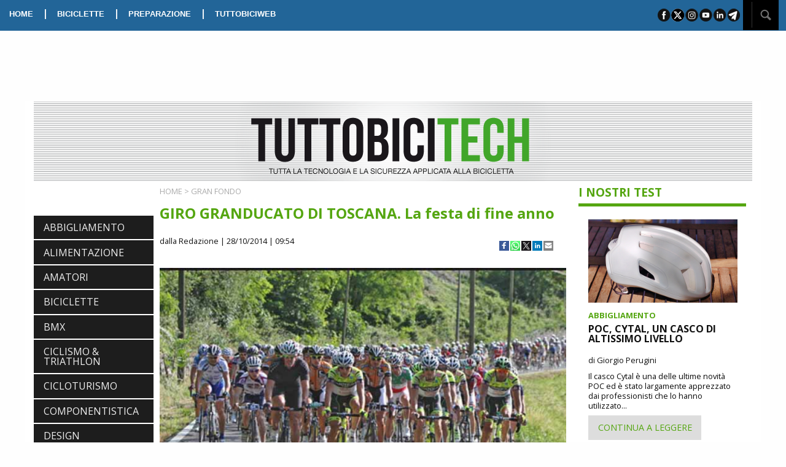

--- FILE ---
content_type: text/html; charset=UTF-8
request_url: https://www.tuttobicitech.it/article/73591
body_size: 24172
content:
<!DOCTYPE html>
<html class="no-js" lang="it">
    <head>
        <meta charset="UTF-8" />
        <title>GIRO GRANDUCATO DI TOSCANA. La festa di fine anno
</title>
        <meta http-equiv="Refresh" content="600">
<link rel="canonical" href="https://www.tuttobicitech.it/article/73591" />
<meta property="og:title" content=""/>
<meta property="og:url" content="https://www.tuttobicitech.it/article/73591"/>
<meta property="og:image" content="https://www.tuttobicitech.it/article/73591/photo-social.jpg?845386779" />
<meta property="og:image:width" content="800">
<meta property="og:image:height" content="400">
<meta property="og:image:type" content="image/jpeg">
<meta property="og:site_name" content="Tuttobicitech"/>
<meta property="og:description" content="Chiusa a Cecina la stagione 2014">
<meta name="twitter:card" content="summary_large_image" />
<meta name="twitter:title" content="GIRO GRANDUCATO DI TOSCANA. La festa di fine anno" />
<meta name="gs:twitter:text" content="GIRO GRANDUCATO DI TOSCANA. La festa di fine anno" />
<meta name="twitter:site" content="@tuttobiciweb_it" />
<meta name="twitter:url" content="https://www.tuttobicitech.it/article/73591" />
<meta name="twitter:image" content="https://www.tuttobicitech.it/article/73591/photo-social.jpg?109923693" />
<meta name="twitter:description" content="Chiusa a Cecina la stagione 2014" />
<meta name="description" content="Chiusa a Cecina la stagione 2014" />
        <meta http-equiv="x-ua-compatible" content="ie=edge">
        <meta name="viewport" content="width=device-width, initial-scale=1.0">
        <link rel="stylesheet" href="//cdnjs.cloudflare.com/ajax/libs/foundation/6.4.3/css/foundation.min.css" />

        <link href="//fonts.googleapis.com/css?family=Open+Sans:400,400i,700" rel="stylesheet">

<link rel="apple-touch-icon" sizes="57x57" href="/bundles/tuttobici/images/favicon-tbt/apple-icon-57x57.png">
<link rel="apple-touch-icon" sizes="60x60" href="/bundles/tuttobici/images/favicon-tbt/apple-icon-60x60.png">
<link rel="apple-touch-icon" sizes="72x72" href="/bundles/tuttobici/images/favicon-tbt/apple-icon-72x72.png">
<link rel="apple-touch-icon" sizes="76x76" href="/bundles/tuttobici/images/favicon-tbt/apple-icon-76x76.png">
<link rel="apple-touch-icon" sizes="114x114" href="/bundles/tuttobici/images/favicon-tbt/apple-icon-114x114.png">
<link rel="apple-touch-icon" sizes="120x120" href="/bundles/tuttobici/images/favicon-tbt/apple-icon-120x120.png">
<link rel="apple-touch-icon" sizes="144x144" href="/bundles/tuttobici/images/favicon-tbt/apple-icon-144x144.png">
<link rel="apple-touch-icon" sizes="152x152" href="/bundles/tuttobici/images/favicon-tbt/apple-icon-152x152.png">
<link rel="apple-touch-icon" sizes="180x180" href="/bundles/tuttobici/images/favicon-tbt/apple-icon-180x180.png">
<link rel="icon" type="image/png" sizes="192x192"  href="/bundles/tuttobici/images/favicon-tbt/android-icon-192x192.png">
<link rel="icon" type="image/png" sizes="32x32" href="/bundles/tuttobici/images/favicon-tbt/favicon-32x32.png">
<link rel="icon" type="image/png" sizes="96x96" href="/bundles/tuttobici/images/favicon-tbt/favicon-96x96.png">
<link rel="icon" type="image/png" sizes="16x16" href="/bundles/tuttobici/images/favicon-tbt/favicon-16x16.png">
<link rel="manifest" href="/bundles/tuttobici/images/favicon-tbt/manifest.json">
<meta name="msapplication-TileColor" content="#ffffff">
<meta name="msapplication-TileImage" content="/bundles/tuttobici/images/favicon-tbt/ms-icon-144x144.png">
<meta name="theme-color" content="#ffffff">

        <link rel="stylesheet" href="//cdnjs.cloudflare.com/ajax/libs/slick-carousel/1.8.1/slick.min.css" />
        <link rel="stylesheet" href="//cdnjs.cloudflare.com/ajax/libs/slick-carousel/1.8.1/slick-theme.min.css" />
        <link rel="stylesheet" href="/bundles/tuttobici/css/apptech.css?v=1" />
        <link rel="stylesheet" type="text/css" href="//cdnjs.cloudflare.com/ajax/libs/photoswipe/4.1.2/photoswipe.min.css">
<link rel="stylesheet" type="text/css" href="//cdnjs.cloudflare.com/ajax/libs/photoswipe/4.1.2/default-skin/default-skin.min.css">
        <link rel="icon" type="image/x-icon" href="/favicon.ico" />
<script async='async' type="text/plain" src='//www.googletagservices.com/tag/js/gpt.js' class="_iub_cs_activate"></script>

<script>
  var googletag = googletag || {};
  googletag.cmd = googletag.cmd || [];
</script>

<script class="_iub_cs_activate" type="text/plain">
function loaddesktopzone() {
  if(!window.matchMedia("(max-width: 39.9375em)").matches) {
    googletag.cmd.push(function() {

      googletag.defineSlot('/21686553485/tbtbox273x273int1', [ [273, 273], [273, 227], 'fluid' ], 'ad-box-1').addService(googletag.pubads()).setCollapseEmptyDiv(true);
      googletag.defineSlot('/21686553485/tbtbox273x273int2', [ [273, 273], [273, 227], 'fluid' ], 'ad-box-2').addService(googletag.pubads()).setCollapseEmptyDiv(true);
      googletag.defineSlot('/21686553485/tbtbox273x273int3', [ [273, 273], [273, 227], 'fluid' ], 'ad-box-3').addService(googletag.pubads()).setCollapseEmptyDiv(true);
      googletag.defineSlot('/21686553485/tbtbox273x273int4', [ [273, 273], [273, 227], 'fluid' ], 'ad-box-4').addService(googletag.pubads()).setCollapseEmptyDiv(true);
      googletag.defineSlot('/21686553485/tbtbox273x273int5', [ [273, 273], [273, 227], 'fluid' ], 'ad-box-5').addService(googletag.pubads()).setCollapseEmptyDiv(true);


      googletag.defineSlot('/21686553485/tbtbox195x195int1', [ [195, 195], 'fluid' ], 'ad-minibox-1').addService(googletag.pubads()).setCollapseEmptyDiv(true);
      googletag.defineSlot('/21686553485/tbtbox195x195int2', [ [195, 195], 'fluid' ], 'ad-minibox-2').addService(googletag.pubads()).setCollapseEmptyDiv(true);
      googletag.defineSlot('/21686553485/tbtbox195x195int3', [ [195, 195], 'fluid' ], 'ad-minibox-3').addService(googletag.pubads()).setCollapseEmptyDiv(true);
      googletag.defineSlot('/21686553485/tbtbox195x195int4', [ [195, 195], 'fluid' ], 'ad-minibox-4').addService(googletag.pubads()).setCollapseEmptyDiv(true);
      googletag.defineSlot('/21686553485/tbtbox195x195int5', [ [195, 195], 'fluid' ], 'ad-minibox-5').addService(googletag.pubads()).setCollapseEmptyDiv(true);
      googletag.defineSlot('/21686553485/tbtbox195x195int6', [ [195, 195], 'fluid' ], 'ad-minibox-6').addService(googletag.pubads()).setCollapseEmptyDiv(true);
      googletag.defineSlot('/21686553485/tbtbox195x195int7', [ [195, 195], 'fluid' ], 'ad-minibox-7').addService(googletag.pubads()).setCollapseEmptyDiv(true);

      googletag.defineSlot('/21686553485/tbtleaderboard1170x127int', [ 'fluid' , [1200, 130] ], 'leaderboard').addService(googletag.pubads());
      googletag.defineSlot('/21686553485/tbtmanchette184x90intright', [184, 90], 'manchettedx').addService(googletag.pubads());
      googletag.defineSlot('/21686553485/tbtmanchette184x90intleft', [184, 90], 'manchettesx').addService(googletag.pubads());
      googletag.defineSlot('/21686553485/tbttakeoverint', [ 'fluid' ], 'takeover').addService(googletag.pubads());
      googletag.defineSlot('/21686553485/tbtvertbox273x486int', [ [273, 486], 'fluid' ], 'vertbox').addService(googletag.pubads());
      googletag.defineSlot('/21686553485/tbtpopupint', [ 'fluid' ], 'div-ad-popup').addService(googletag.pubads());

    });
  }
}

loaddesktopzone();
</script>
<script class="_iub_cs_activate" type="text/plain">
function loadmobilezone() {
  if(window.matchMedia("(max-width: 39.9375em)").matches) {
    googletag.cmd.push(function() {
      googletag.defineSlot('/21686553485/tbtpushmobileint', ['fluid'], 'ad-mobile-pushbar').addService(googletag.pubads()).setCollapseEmptyDiv(true);
      googletag.defineSlot('/21686553485/tbtmbox640x640int1', ['fluid'], 'ad-mboxint-1').addService(googletag.pubads()).setCollapseEmptyDiv(true);
      googletag.defineSlot('/21686553485/tbtmbox640x100footerint', ['fluid'], 'ad-mobile-footer').addService(googletag.pubads());
    });
  }
  if(window.matchMedia("(min-width: 40em)").matches) {
    googletag.cmd.push(function() {
      googletag.defineSlot('/21686553485/tbtpushtabletint', [ 'fluid'], 'ad-mobile-pushbar').addService(googletag.pubads()).setCollapseEmptyDiv(true);
      googletag.defineSlot('/21686553485/tbtmbox640x100tabletfooterint', [ 'fluid'], 'ad-mobile-footer').addService(googletag.pubads());
    });
  }
}

loadmobilezone();
</script>
<script class="_iub_cs_activate" type="text/plain">
    googletag.cmd.push(function() {
        googletag.pubads().enableSingleRequest();
          googletag.pubads().addEventListener('slotRenderEnded', function(event) {
            if(event.isEmpty) {
              if(event.slot.getSlotElementId().match(/ad-box-/)) {
                $('#'+event.slot.getSlotElementId()).parent().parent().remove();
              }
            }    
            if(event.slot.getSlotElementId().match(/ad-popup/)) {
              if ($.cookie('popuphome')==undefined && !window.matchMedia("(max-width: 39.9375em)").matches && !event.isEmpty  ) {
                $('#popup').foundation('open');
                $.cookie('popuphome', '1');
                $('#popup').css('top', '120px');
              } 
              window.setTimeout(function () { msnryreviews.layout(); },2000);
            }
            if($.cookie('popupmobhome')==undefined && event.slot.getAdUnitPath().match(/skinmobile/)) {
              console.log("ho renderizzato skinmobile");
              if (window.matchMedia("(max-width: 640px)").matches && !event.isEmpty) {
                console.log("salvo il cookie popupmobhome")
                var date = new Date();
                date.setTime(date.getTime() + (30 * 60 * 1000));
                $.cookie('popupmobhome', '1', { expires: date , path: '/'});
                $('#skinmobile').foundation('open');
                countdown();
              }
            }
          });

        googletag.enableServices();
      });

      function refreshads() {
         console.log("refreshads");
         googletag.pubads().refresh();
         window.setTimeout(refreshads, 60000);
      }

      popupttl=10;
      function countdown() {
         $(".countdown").html("Chiusura in "+popupttl);
         popupttl-=1;
         if(popupttl<0) {
            $('#skinmobile').foundation('close');
            popupttl=10;
         } else {
            setTimeout(countdown,1000);
         }
      }
    </script>
<script type="text/javascript">
var _iub = _iub || [];
_iub.csConfiguration = {"invalidateConsentWithoutLog":true,"consentOnContinuedBrowsing":false,"whitelabel":false,"lang":"it","floatingPreferencesButtonDisplay":"bottom-right","siteId":2502970,"countryDetection":true,"cookiePolicyId":17821505, "banner":{ "closeButtonRejects":true,"acceptButtonDisplay":true,"customizeButtonDisplay":true,"explicitWithdrawal":true,"position":"float-top-center" }};
</script>
<script type="text/javascript" src="//cdn.iubenda.com/cs/iubenda_cs.js" charset="UTF-8" async></script>
    </head>
    <body>
<!-- Global site tag (gtag.js) - Google Analytics -->
<script async src="https://www.googletagmanager.com/gtag/js?id=G-EPLL5S3GYK"></script>
<script>
  window.dataLayer = window.dataLayer || [];
  function gtag(){dataLayer.push(arguments);}
  gtag('js', new Date());
</script>

<script class="_iub_cs_activate" type="text/plain">
  gtag('config', 'UA-223540-15', { 'anonymize_ip': true });
</script>
<script>
  gtag('config', 'G-EPLL5S3GYK');
</script>


<!-- takeover -->
<div style="position:fixed; top:44px; width: 1600px; left: 50%; margin-left: -800px;" class="show-for-large">
<!-- /21686553485/takeoverint -->
    <div id='takeover' style='height:1200px; width:1600px;'>
    <script class="_iub_cs_activate" type="text/plain">
    googletag.cmd.push(function() { googletag.display('div-gpt-ad-1518715580814-1'); });
    </script>
    </div>
</div>
<!-- -->

<!-- popup -->
<div id="popup" class="reveal show-for-medium-up text-center" data-options="animation:false; root_element: body;" data-reveal>
   <div id="div-ad-popup" style="width:400px; height:400px;"></div>
    <button class="close-button" data-close aria-label="Chiudi" type="button">
    <span aria-hidden="true">&times;</span>
   </button>
</div>
<!-- -->

<div class="stickyontop">
  <div class="top-bar show-for-large">
    <div class="top-bar-left top-bar-section">
      <ul class="dropdown menu" data-dropdown-menu>
        <li><a href="/">HOME</a></li>
        <li class="show-for-medium-up">|</li>
        <li><a href="/articles/category/BICICLETTE">BICICLETTE</a></li>
        <li class="show-for-medium-up">|</li>
        <li><a href="/articles/category/PREPARAZIONE">PREPARAZIONE</a></li>
        <li class="show-for-medium-up">|</li>
        <li class="show-for-medium-up"><a href="https://www.tuttobiciweb.it/" class="tbwebbot">TUTTOBICIWEB</a></li>
      </ul>
    </div>
    <div class="top-bar-right top-bar-section">
      <ul class="menu right show-for-large-up">
        <li><img src="/bundles/tuttobici/images/sharebar.png" id="socialbar2" usemap="#sharebar"></li>
        <li>&nbsp;</li>
        <li class="noeffect"><div style="position:relative"><div style="position:absolute; width:200px; right:47px; top:1px;" class="hide" id="searchbox"><input type="text" id="searchstr2"></div><img src="/bundles/tuttobici/images/searchico.png" id="searchbot2">&nbsp;&nbsp;&nbsp;</div></li>
      </ul>
    </div>
  </div>
</div>

     <div id="takeoverspacer" class="show-for-large"></div>

     <div class="grid-container">
       <div class="title-bar stickyontop" data-responsive-toggle="techmenu" data-hide-for="large">
         <div class="grid-x">
           <div class="cell">
             <button class="menu-icon dark" type="button" data-toggle="techmenu"></button>
             <div class="title-bar-title"><a href="/"><img style="height:35px" src="/bundles/tuttobici/images/logotbtechmobile.png" /></a></div>
           </div>
         </div>
       </div>
       <div class="grid-x align-middle show-for-large" id="divtestata" style="background-image: url(/bundles/tuttobici/images/righe.png)">
          <div class="cell show-for-large medium-3 text-center manchette">
<div id='manchettedx' style='text-align:center; height:90px; width:100%;'>
<script class="_iub_cs_activate" type="text/plain">
googletag.cmd.push(function() { googletag.display('manchettedx'); });
</script>
</div>
          </div>
          <div class="cell medium-6 text-center">
            <a href="/"><img src="/bundles/tuttobici/images/logotbtech.png" /></a>
          </div>
          <div class="cell show-for-large medium-3 text-center manchette">
<div id='manchettesx' style='text-align:center; height:90px; width:100%;'>
<script class="_iub_cs_activate" type="text/plain">
googletag.cmd.push(function() { googletag.display('manchettesx'); });
</script>
</div>
          </div>
       </div>

       <div class="grid-x show-for-large">
          <div class="cell">
<div id='leaderboard'>
<script class="_iub_cs_activate" type="text/plain">
googletag.cmd.push(function() { googletag.display('leaderboard'); });
</script>
</div>
          </div>
       </div>

       <div class="grid-x">
          <div class="cell large-2">
<!-- spalla sx -->
             <div class="grid-x">
                <div class="cell">
                                     <ul class="vertical menu accordion-menu" id="techmenu" data-accordion-menu>
                     <li><a  href="/articles/category/ABBIGLIAMENTO">ABBIGLIAMENTO</a></li>
                     <li><a  href="/articles/category/ALIMENTAZIONE">ALIMENTAZIONE</a></li>
                     <li><a  href="/articles/category/AMATORI">AMATORI</a></li>
                     <li><a  href="/articles/category/BICICLETTE">BICICLETTE</a></li>
                     <li><a  href="/articles/category/BMX">BMX</a></li>
                     <li><a  href="/articles/category/CICLISMO%20%26%20TRIATHLON">CICLISMO &amp; TRIATHLON</a></li>
                     <li><a  href="/articles/category/CICLOTURISMO">CICLOTURISMO</a></li>
                     <li><a  href="/articles/category/COMPONENTISTICA">COMPONENTISTICA</a></li>
                     <li><a  href="/articles/category/DESIGN">DESIGN</a></li>
                     <li><a  href="/articles/category/DOPING">DOPING</a></li>
                     <li><a  href="/articles/category/DUATHLON">DUATHLON</a></li>
                     <li><a  href="/articles/category/EBIKE">EBIKE</a></li>
                     <li><a  href="/articles/category/ESTREMO">ESTREMO</a></li>
                     <li><a  href="/articles/category/EVENTI">EVENTI</a></li>
                     <li><a  href="/articles/category/FUORISTRADA">FUORISTRADA</a></li>
                     <li><a  href="/articles/category/GRAN%20FONDO">GRAN FONDO</a></li>
                     <li><a  href="/articles/category/HANDBIKE">HANDBIKE</a></li>
                     <li><a  href="/articles/category/LIBRI">LIBRI</a></li>
                     <li><a  href="/articles/category/LUTTO">LUTTO</a></li>
                     <li><a  href="/articles/category/MEDICINA">MEDICINA</a></li>
                     <li><a  href="/articles/category/MTB">MTB</a></li>
                     <li><a  href="/articles/category/NEWS">NEWS</a></li>
                     <li><a  href="/articles/category/PREPARAZIONE">PREPARAZIONE</a></li>
                     <li><a  href="/articles/category/PSICOLOGIA">PSICOLOGIA</a></li>
                     <li><a  href="/articles/category/SCARPE">SCARPE</a></li>
                     <li><a  href="/articles/category/SCATTO%20FISSO">SCATTO FISSO</a></li>
                     <li><a  href="/articles/category/SELLE">SELLE</a></li>
                     <li><a  href="/articles/category/SOCIETA%27">SOCIETA&#039;</a></li>
                     <li><a  href="/articles/category/TECNICA">TECNICA</a></li>
                     <li><a  href="/articles/category/TRIATHLON">TRIATHLON</a></li>
                   </ul>

                </div>
             </div>
<div id='ad-minibox-1' class="show-for-large" style='text-align:center; width:100%;'>
<script class="_iub_cs_activate" type="text/plain">
googletag.cmd.push(function() { googletag.display('ad-minibox-1'); });
</script>
</div>
             <div class="grid-x show-for-large">
                <div class="cell padding-top-1 padding-bottom-1">
                  <div class="greybox">
                    <div class="greentitle padding-bottom-1">I PIU' LETTI</div>
                      <div id="mostviewedlist"></div>
                  </div>
                </div>
             </div>
             <div class="grid-x show-for-large">
                <div class="cell">
<div id='ad-minibox-2' style='text-align:center; width:100%;'>
<script class="_iub_cs_activate" type="text/plain">
googletag.cmd.push(function() { googletag.display('ad-minibox-2'); });
</script>
</div>
                </div>
             </div>
             <div class="grid-x show-for-large">
                <div class="cell padding-top-1 padding-bottom-1">
                   <a href="/digitaledition"><img src="/bundles/tuttobici/images/digitalbot.png" /></a>
                </div>
             </div>
             <div class="grid-x show-for-large padding-bottom-1">
                <div class="cell">
<div id='ad-minibox-3' style='text-align:center; width:100%;'>
<script class="_iub_cs_activate" type="text/plain">
googletag.cmd.push(function() { googletag.display('ad-minibox-3'); });
</script>
</div>
                </div>
             </div>
             <div class="grid-x show-for-large padding-bottom-1">
                <div class="cell">
<div id='ad-minibox-4' style='text-align:center; width:100%;'>
<script class="_iub_cs_activate" type="text/plain">
googletag.cmd.push(function() { googletag.display('ad-minibox-4'); });
</script>
</div>
                </div>
             </div>
             <div class="grid-x show-for-large padding-bottom-1">
                <div class="cell">
<div id='ad-minibox-5' style='text-align:center; width:100%;'>
<script class="_iub_cs_activate" type="text/plain">
googletag.cmd.push(function() { googletag.display('ad-minibox-5'); });
</script>
</div>
                </div>
             </div>
             <div class="grid-x show-for-large padding-bottom-1">
                <div class="cell">
<div id='ad-minibox-6' style='text-align:center; width:100%;'>
<script class="_iub_cs_activate" type="text/plain">
googletag.cmd.push(function() { googletag.display('ad-minibox-6'); });
</script>
</div>
                </div>
             </div>
             <div class="grid-x show-for-large padding-bottom-1">
                <div class="cell">
<div id='ad-minibox-7' style='text-align:center; width:100%;'>
<script class="_iub_cs_activate" type="text/plain">
googletag.cmd.push(function() { googletag.display('ad-minibox-7'); });
</script>
</div>
                </div>
             </div>
<!-- fine spalla -->
          </div>
<!-- main content -->
          <div class="cell large-7" id="contentdiv">
            <div class="grid-x hide-for-large" id="divmobilepushbar">
               <div class="cell">
<div id='ad-mobile-pushbar' style='text-align:center; width:100%;'>
<script class="_iub_cs_activate" type="text/plain">
googletag.cmd.push(function() { googletag.display('ad-mobile-pushbar'); });
</script>
</div>
               </div>
            </div>
            <div class="grid-x">
              <div class="cell">
                <div class="grid-x">
  <div class="cell medium-12">
      <div class="category padding-top-1"><a class="category" href="/">HOME</a> &gt; <a class="category" href="/articles/category/GRAN%20FONDO">GRAN FONDO</a></div>
      <div class="articledetailtitle">GIRO GRANDUCATO DI TOSCANA. La festa di fine anno</div>
      <div class="grid-x">
        <div class="cell medium-9">
          <div class="author">
            <span class="author">dalla Redazione</span>
        | 28/10/2014 | 09:54
          </div>
        </div>
        <div class="cell medium-3">
          <ul class="socialbuttons">
<li><a target="_blank" href="https://www.facebook.com/sharer/sharer.php?u=https://www.tuttobicitech.it/article/73591"><img src="/bundles/tuttobici/images/facebook_icon_c16.png"></a></li>
<li><a href="whatsapp://send?text=https://www.tuttobicitech.it/article/73591" data-action="share/whatsapp/share"><img src="/bundles/tuttobici/images/whatsapp_icon_c16.png"></a></li>
<li><a target="_blank" href="https://twitter.com/intent/tweet?url=https://www.tuttobicitech.it/article/73591"><img src="/bundles/tuttobici/images/twitter_icon_c16.png"></a></li>
<li><a href="https://www.linkedin.com/shareArticle?mini=true&url=https://www.tuttobicitech.it/article/73591"><img src="/bundles/tuttobici/images/linkedin_icon_c16.png"></a></li>
<li><a href="mailto:?subject=TUTTOBICITECH.it%20-%20GIRO GRANDUCATO DI TOSCANA. La festa di fine anno&body=https://www.tuttobicitech.it/article/73591"><img src="/bundles/tuttobici/images/email_icon_c16.png"></a></li>
</ul>

        </div>
      </div>
      <div class="grid-x">
        <div class="cell medium-12 article">
          <img src="/article/73591/photo-medium" />
          <div class="padding-top-1">
          <p>Una gradevole giornata d’autunno ha fatto da sfondo sabato alla premiazione della 16.a edizione del Giro del Granducato di Toscana, ed è così ufficialmente calato il sipario sull’evento a tappe che ha entusiasmato la primavera ciclistica scorsa e che ha rilanciato per il prossimo anno con anticipazioni e novità. La location era quella dell’Hotel Club La Buca del Gatto di Cecina (LI), dove si sono ritrovati i protagonisti per ricevere i titoli e gli scudetti e godersi anche il piacevole rinfresco a bordo piscina della bella struttura nel livornese. Il brevetto è stato consegnato a 468 partecipanti e oltre i due terzi erano presenti a ritirarlo di persona dalle mani degli organizzatori delle varie gare, che nell’occasione hanno anche preannunciato i propri eventi per il 2015.<br>I “padroni di casa” della GF Inkospor Val di Cecina saranno nuovamente apripista domenica 1° marzo 2015 come lo sono stati quest’anno e da quel momento in avanti sarà bagarre sulle strade toscane e liguri per due mesi abbondanti. Già, perché una novità per il prossimo anno è l’inclusione della GF Città di La Spezia come secondo evento (29 marzo) e i panorami offerti dalle Cinque Terre lasceranno senza fiato, c’è da giurarci. Il 12 aprile il “Giro del Granducato” morderà l’asfalto della provincia pisana con Pomarance a fare da centro nevralgico della Green Fondo Paolo Bettini – La Geotermia e i soffioni boraciferi di dantesca memoria che renderanno …rovente la bella manifestazione. Solo qualche giorno per rifiatare e sarà Firenze a salire in cattedra, o meglio in sella, con la GF Firenze De Rosa, quarta tappa del circuito e seconda new entry per il 2015. Viareggio e la Versilia sono confermate all’appello del “Giro 2015” e la GF BMC Diavolo in Versilia è in programma domenica 26 aprile, prima della chiusura due settimane più tardi a San Gimignano in provincia di Siena.<br>Due gare nuove e sei eventi complessivi, invece dei cinque di quest’anno, testimoniano il successo del Giro del Granducato di Toscana, oltre 450 brevettati sono davvero un numero significativo e la soddisfazione si è letta chiaramente anche sui volti di organizzatori e atleti durante la premiazione di sabato a Cecina. Le premesse per confermarsi e migliorare ancora il prossimo anno ci sono tutte, e per chi non riesce a stare lontano dalla propria due ruote e vuole correre anche solo figurativamente alle gare 2015 è possibile sottoscrivere l’iscrizione abbonamento alle 6 gare al prezzo vantaggioso di 135 €, con ingresso alla prima griglia abbonati per coloro che si iscriveranno entro il 31 dicembre di quest’anno.<br>Info: www.girodelgranducato.com<br>&nbsp;<br>&nbsp;<br>Classifiche Finali Giro del Granducato di Toscana 2014<br>&nbsp;<br>Granfondo<br>&nbsp;<br>ES: 1 Nucera Giovanni Gs Cicli Gaudenzi 4000; 2 Zullo Andrea Olimpia Bolis Cycling Team Asd 3600; 3 Cini Fabio Sc Pedale Senese 3110; 4 Stoppioni Filippo Asd Zhiraf 3040; 5 Nicastro Gianluca Asd Sporting Club 2880<br>&nbsp;<br>M1: 1 Gustinicchi Francesco Cycling Team Altotevere 3900; 2 Pretini Daniele Ciclo Team San Ginese 3580; 3 Boldrini Enrico Asd Like and Bike 3129; 4 Bianchini Flaviano Ciucci Olmo Bike Village 2857; 5 Paolini Ettore Gs Cicli Gaudenzi 2770<br>&nbsp;<br>M2: 1 Falasconi Giorgio Cycling Team Altotevere 3900; 2 Pruneti Guido Vitam-in Cycling Team Asd 3160; 3 Caschetto Stefano Gs Daccordi Asd 3000; 4 Caione Raffaele Pol Cral Vigili Fuoco Genova 2850; 5 Scarpone Andrea Tecnobici Shop Online 2840<br>&nbsp;<br>M3: 1 Iacomelli Mauro Asd La Bagarre 4000; 2 Gheno Alessandro Ca Montemurlo Asd 3340; 3 Monti Fabrizio Velo Club Maggi 1906 Asd 3240; 4 Liccione Rodolfo Tecnobici Shop Online 3130; 5 Ferretti Roby Meeting Club Ssd a Rl 2790<br>&nbsp;<br>M4: 1 Buonaguidi Luca Pol.Cral Vigili Fuoco Genova 3800; 2 Doto Alfonso Meeting Club S.S.D. A R.L. 3460; 3 Lopes Siera Paco Croce Verde Bike Viareggio 3072; 4 Bernardi Michele Velo Club Maggi 1906 Asd 3060; 5 Grazzini Alessandro Gs Cicli Gaudenzi 2700<br>&nbsp;<br>M5: 1 Griselli Alessandro Asd Bbmbaldostefan 4000; 2 Merlini Claudio Olimpia Bolis Cycling Team Asd 3460; 3 Scopetani Francesco Gs Cicli Gaudenzi 3240; 4 Bernotti Moreno Cicli Brandi Elba Team 2990; 5 Mugnaini Luca Gs Cicli Guadenzi 2900<br>&nbsp;<br>M6: 1 Boffi Franco Team Borghi Racing Asd 4000; 2 Arcudi Giuseppe Folgore Bike 3530; 3 Sabatini Rinaldo Team Pissei - Asd Montevettolini 3390; 4 Baronti Claudio U.C Pontedera Asd 3351; 5 Meini Tiziano Asd Bicisporteam Firenze 2980<br>&nbsp;<br>M7: 1 Taccini Giacomo Club Freccia 18 4000; 2 Menchi Paolo Velo Club Maggi 1906 Asd 3700; 3 Passuello Giuseppe Gs Passuello 3390; 4 Pratelli Liviano Gs A.R.C.I. Perignano 3231; 5 Menichetti Roberto Asd La Querce 2960<br>&nbsp;<br>M8: 1 Cannelli Natale Due Ruote Città Di Arezzo 3730; 2 Mercati Claudio Asd Ciclosport Poggibonsi 3633; 3 Colombini Libero Team Cral Continental 3134; 4 Brogialdi Santino Gs Poccianti Asd 2830; 5 Colzi Daniele Team Lenzi Bike Asd 2410<br>&nbsp;<br>W1: 1 D’Amelio Valentina Ciclistica Cecina 3000<br>&nbsp;<br>W2: 1 Leeman Kersti Team Fausto Coppi Fermignano 3600; 2 Iscaro Susanna Croce Verde Bike Viareggio 3512; 3 Giannecchini Nicoletta Viareggio Bike 3460; 4 Fini Roberta Polisportiva Paperino 2930; 5 Rossodivita Angela Gs Pappiana Bike Asd 2770<br>&nbsp;<br>DIS: 1 Trasacco Francesco Asd Cicli Taddei 4000; 2 Marconcini Massimiliano Asd Cicli Taddei 3600<br>&nbsp;<br>&nbsp;<br>Mediofondo<br>&nbsp;<br>ES: 1 Anzalone Mattia Asd Parkpre Giordana Dmt 3800; 2 Dini Nicola Asd Speedy Bike 3200; 3 Poccianti Martino Gs Poccianti Asd 3170; 4 Orsucci Simone Ciclo Team San Ginese 3000; 5 Benati Davide Team Cicli Campioli Asd 2880<br>&nbsp;<br>M1: 1 Guidi Emanuele Olimpia Bolis Cycling Team Asd 3630; 2 Bertellotti Giancarlo Gs Pedale Pietrasantino 3510; 3 Poccianti Marco Gs Poccianti Asd 3320; 4 Castellacci Alessandro Asd Bbmbaldostefan 2910; 5 Baffetti Cristian Academy Fitness Civitavecchia Ssd 2680<br>&nbsp;<br>M2: 1 Saccardi Alessio Ciclo Team San Ginese 3730; 2 Fessia Filippo Club Freccia 18 3680; 3 Geri Simone Team Chianti Bike 3190; 4 Cocchi Mirko Infinity Cycling Team 2970; 5 Babbini Mario Team Bicisport Carrara 2760<br>&nbsp;<br>M3: 1 Angiolini Simone Cicli Puccinelli 3630; 2 Potrisi Stefano Vitam-in Cycling Team Asd 3070; 3 Modesti Rex G.S. Rea Ambiente Asd 3020; 4 Petruzzi Cristian Ca Montemurlo Asd 2960; 5 Truden Andrea Gs Baglini Centralkimica 2950<br>&nbsp;<br>M4: 1 Desideri Piero Asd Bbmbaldostefan 4000; 2 Mariotti Luca Nuova Team Cicloidea Asd 3240; 3 Ulivieri Stefano Team Bicidea Montallese 3060; 4 Innocenti Roberto Meeting Club S.S.D. A R.L. 2930; 5 Marsili Stefano Team Chianti Bike 2800<br>&nbsp;<br>M5: 1 Raffaelli Marcello Cicli Puccinelli 3830; 2 Ferri Gianluca Team Freedombike Cicli Tarducci 3658; 3 Milani Francesco Team Promotech 3630; 4 Quagli Federico Infinity Cycling Team 3220; 5 Lari Fabio G.s. Ontraino 2956<br>&nbsp;<br>M6: 1 Citi Aldo G.S. Rea Ambiente Asd 4000; 2 Tani Massimo Asd Velo Etruria Pomarance 3186; 3 Paolieri Flause Ciclo Club Ponsacco 3020; 4 Bulleri Paolo Team Bike Gippo Colle di Val d’Elsa 2740; 5 Bellandi Giovanni Asd Bbmbaldostefan 2730<br>&nbsp;<br>M7: 1 Greco Mauro Gs Poccianti Asd 3800; 2 Iacoponi Nedo G.S. Rea Ambiente Asd 3700; 3 Scatena Emilio Asd Bbmbaldostefan 3660; 4 Scatena Giacomo Polisportiva Portammare 2892; 5 Napoli Graziano Asd Gruppo Sportivo Esercito 2790<br>&nbsp;<br>M8: 1 Plotegher Alessandro Oltrarno Polisportiva Asd 4000; 2 Antonelli Alessandro G.S. Ontraino 3486; 3 Anfuso Giovanni Alè Cipollini Galassia 3410; 4 Nardini Giuseppe Garfagnana Team Cicli Mori 3220; 5 Barile Gennaro Gs Tarros 3020<br>&nbsp;<br>W1: 1 Cattani Silvia G.S. Ontraino 4019; 2 Landucci Maurizia Polisportiva Croce Rossa Lucca 3724; 3 Dini Letizia Team Promotech 3340; 4 Biagioni Corinne Gc Melania 3290; 5 Riccomi Elena Ciclo Team San Ginese 3101<br>&nbsp;<br>W2: 1 Mazzari Simona Podenzano Cycling Team 3730; 2 Di Lupo Elena Club Freccia 18 3630; 3 Ghignola Tiziana Folgore Bike 3340; 4 Santerini Sonia Ciclo Club Ponsacco 3290; 5 Notaro Annarita Team Gulliver 2900<br>&nbsp;<br>W3: 1 Bergomi Marinella Folgore Bike 4000; 2 Toni Alessandra U.C.La Torre 1949 3360; 3 Santini Roberta Mountain Bike Club Cecina 3320; 4 Ragagli Gloria Team Maggi Off Road 3160; 5 Cavalli Antonella Polisportiva Portammare 3020<br>&nbsp;<br>DIS: 1 Giovannoni Stefano Pol.Cral Vigili Fuoco Genova 4000; 2 Favilli Angelo Club Freccia 18 3430; 3 Landi Endro Bruno Polisportiva Croce Rossa Lucca 3390; 4 Terni Gianfranco Asd Fanini Store 2960; 5 Massagli Giuliano Polisportiva Croce Rossa Lucca 2323<br>&nbsp;<br>&nbsp;<br>Team<br>1 Gs Cicli Gaudenzi 1071; 2 Velo Club Maggi 1906 Asd 676; 3 U.C. Pontedera Asd 636<br>&nbsp;<br>&nbsp;<br>Memorial Matteo Lombardi<br>&nbsp;<br>1 Bardini David M3 Polisportiva Paperino 30:09:47; 2 Fini Roberta W2 Polisportiva Paperino 26:55:51; 3 Biegi Massimo M6 Gs Pappiana Bike Asd 26:14:24; 4 Bottoni Arturo M5 Gs A.R.C.I. Perignano 25:55:54; 5 Filippini Franco M5 Gs Cicli Gaudenzi 25:34:42; 6 Terreni Mario M7 Gs Daccordi Asd 25:23:22; 7 Brandolini D'adda Annibale M6 Asd La Bagarre 25:22:00; 8 Grandi Michele M3 Asd Velo Etruria Pomarance 25:13:54; 9 Girardi Roberto M4 Gs A.R.C.I. Perignano 25:03:20; 10 Leggieri Michele M6 Ciclistica Viaccia 25:00:24</p>
          </div>
          <div class="articlecopy">Copyright &copy TBW</div>
        </div>
      </div>
  </div>
</div>
<div class="columntitle">TUTTE LE NEWS</div>
<div class="grid-x padding-top-1">
  <div class="cell large-12">
    <div class="grid-x">
  <div class="cell medium-12">
      <div class="grid-x grid-margin-x">
        <div class="cell medium-6">
          <div class="text-center">
          <a href="/article/2026/01/23/1769099419/ciclismo-occhiali-sportivi-rudy-project-tecnologia"><img class="tbboximg" src="/article/1769099419/photo-small" /></a>
          </div>
        </div>
        <div class="cell medium-6">
          <div class="grid-y" style="position: relative; height: 260px;">
            <div class="cell">
              <div class="boxtitle"><a href="/articles/category/ABBIGLIAMENTO">ABBIGLIAMENTO</a></div>
              <div><a href="/article/2026/01/23/1769099419/ciclismo-occhiali-sportivi-rudy-project-tecnologia" class="boxarticletitle">RUDY PROJECT. L&#039;OCCHIALE PERFORMANCE 40, REALIZZATO IN TITANIO CON STAMPA 3D, ORA DISPONIBILE ONLINE</a></div>
              <div class="boxarticletext">
                Nel 1986 la neonata Rudy Project presentava un occhiale sportivo destinato a diventare iconico: il &quot;Super Performance&quot;, primo modello a mascherina del brand. Quel prodotto conquistò in poco tempo notorietà...
              </div>
            </div>
            <div class="cell"><br><br>
              <a class="button" href="/article/2026/01/23/1769099419/ciclismo-occhiali-sportivi-rudy-project-tecnologia">CONTINUA A LEGGERE</a>
            </div>
          </div>
        </div>
      </div>
  </div>
</div>
<hr>

  </div>
</div>
<div class="row">
  <div class="columns medium-12">
    <div id='ad-mboxint-1' style='text-align:center; width:100%;' class="show-for-small-only">
    <script class="_iub_cs_activate" type="text/plain">
    googletag.cmd.push(function() { googletag.display('ad-mboxint-1'); });
    </script>
    </div>
  </div>
</div>
<div class="grid-x padding-top-1">
  <div class="cell large-12">
    <div class="grid-x">
  <div class="cell medium-12">
      <div class="grid-x grid-margin-x">
        <div class="cell medium-6">
          <div class="text-center">
          <a href="/article/2026/01/23/1769156589/ciclismo-rapha-business-innovazione"><img class="tbboximg" src="/article/1769156589/photo-small" /></a>
          </div>
        </div>
        <div class="cell medium-6">
          <div class="grid-y" style="position: relative; height: 260px;">
            <div class="cell">
              <div class="boxtitle"><a href="/articles/category/NEWS">NEWS</a></div>
              <div><a href="/article/2026/01/23/1769156589/ciclismo-rapha-business-innovazione" class="boxarticletitle">RAPHA CHIUDE CINQUE CLUBHOUSE.  MILLAR: «DOLOROSO MA SERVONO CAMBIAMENTI»</a></div>
              <div class="boxarticletext">
                «È una decisione dolorosa ma necessaria per la nostra azienda». Con queste parole Fran Millar, Ceo dell’azienda Rapha, ha annunciato la chiusura dei Rapha Cycle Club di Manchester, Miami, Seattle,...
              </div>
            </div>
            <div class="cell"><br><br>
              <a class="button" href="/article/2026/01/23/1769156589/ciclismo-rapha-business-innovazione">CONTINUA A LEGGERE</a>
            </div>
          </div>
        </div>
      </div>
  </div>
</div>
<hr>

  </div>
</div>
<div class="grid-x padding-top-1">
  <div class="cell large-12">
    <div class="grid-x">
  <div class="cell medium-12">
      <div class="grid-x grid-margin-x">
        <div class="cell medium-6">
          <div class="text-center">
          <a href="/article/2026/01/22/1769080447/ciclismo-gravel-accessori-nabico-nastro-manubrio"><img class="tbboximg" src="/article/1769080447/photo-small" /></a>
          </div>
        </div>
        <div class="cell medium-6">
          <div class="grid-y" style="position: relative; height: 260px;">
            <div class="cell">
              <div class="boxtitle"><a href="/articles/category/COMPONENTISTICA">COMPONENTISTICA</a></div>
              <div><a href="/article/2026/01/22/1769080447/ciclismo-gravel-accessori-nabico-nastro-manubrio" class="boxarticletitle">NABICO. ROUBAIX DOUBLE, IL NASTRO MANUBRIO DI SPESSORE PER IL GRAVEL</a></div>
              <div class="boxarticletext">
                L’operazione è semplice: doppio spessore più doppia ammortizzqzione uguale comfort massimizzato. Questo è il risultato a cui punta la nuova proposta Nabico Roubaix Double, un nastro pensato per chi nei...
              </div>
            </div>
            <div class="cell"><br><br>
              <a class="button" href="/article/2026/01/22/1769080447/ciclismo-gravel-accessori-nabico-nastro-manubrio">CONTINUA A LEGGERE</a>
            </div>
          </div>
        </div>
      </div>
  </div>
</div>
<hr>

  </div>
</div>
<div class="grid-x padding-top-1">
  <div class="cell large-12">
    <div class="grid-x">
  <div class="cell medium-12">
      <div class="grid-x grid-margin-x">
        <div class="cell medium-6">
          <div class="text-center">
          <a href="/article/2026/01/22/1769013956/trauma-cranico-lieve-casco-rossella-tomaiuolo-san-raffaele"><img class="tbboximg" src="/article/1769013956/photo-small" /></a>
          </div>
        </div>
        <div class="cell medium-6">
          <div class="grid-y" style="position: relative; height: 260px;">
            <div class="cell">
              <div class="boxtitle"><a href="/articles/category/MEDICINA">MEDICINA</a></div>
              <div><a href="/article/2026/01/22/1769013956/trauma-cranico-lieve-casco-rossella-tomaiuolo-san-raffaele" class="boxarticletitle">TRAUMA CRANICO LIEVE, IL PIÙ SUBDOLO: COME FARE? PROF. DEL SAN RAFFAELE APPASSIONATA DI BICI CI SPIEGA TUTTO</a></div>
              <div class="boxarticletext">
                Nei mesi scorsi, chi vi scrive ha avuto modo di assistere a un convegno organizzato dalla Scuola dello Sport del CONI Lombardia, mirabilmente diretta da Adriana Lombardi. Il titolo della...
              </div>
            </div>
            <div class="cell"><br><br>
              <a class="button" href="/article/2026/01/22/1769013956/trauma-cranico-lieve-casco-rossella-tomaiuolo-san-raffaele">CONTINUA A LEGGERE</a>
            </div>
          </div>
        </div>
      </div>
  </div>
</div>
<hr>

  </div>
</div>
<div class="grid-x padding-top-1">
  <div class="cell large-12">
    <div class="grid-x">
  <div class="cell medium-12">
      <div class="grid-x grid-margin-x">
        <div class="cell medium-6">
          <div class="text-center">
          <a href="/article/2026/01/22/1769016548/ciclismo-multicrono-bergamo-gare-amatoriali-prealpi"><img class="tbboximg" src="/article/1769016548/photo-small" /></a>
          </div>
        </div>
        <div class="cell medium-6">
          <div class="grid-y" style="position: relative; height: 260px;">
            <div class="cell">
              <div class="boxtitle"><a href="/articles/category/GRAN%20FONDO">GRAN FONDO</a></div>
              <div><a href="/article/2026/01/22/1769016548/ciclismo-multicrono-bergamo-gare-amatoriali-prealpi" class="boxarticletitle">LA BERGHEM#MOLAMIA PORTA  IL CICLISMO AMATORIALE AL LIVELLO SUCCESSIVO </a></div>
              <div class="boxarticletext">
                I 2107 iscritti del 2025 certificano l’ottimo lavoro organizzativo della BERGHEM#molamia, la Multicrono Race che ha fatto dell’accoglienza il proprio punto di forza e che si avvia con travolgente entusiasmo...
              </div>
            </div>
            <div class="cell"><br><br>
              <a class="button" href="/article/2026/01/22/1769016548/ciclismo-multicrono-bergamo-gare-amatoriali-prealpi">CONTINUA A LEGGERE</a>
            </div>
          </div>
        </div>
      </div>
  </div>
</div>
<hr>

  </div>
</div>
<div class="grid-x padding-top-1">
  <div class="cell large-12">
    <div class="grid-x">
  <div class="cell medium-12">
      <div class="grid-x grid-margin-x">
        <div class="cell medium-6">
          <div class="text-center">
          <a href="/article/2026/01/22/1769015689/ciclismo-mountain-bike-gravel-fi-zi:k-lee-cougan"><img class="tbboximg" src="/article/1769015689/photo-small" /></a>
          </div>
        </div>
        <div class="cell medium-6">
          <div class="grid-y" style="position: relative; height: 260px;">
            <div class="cell">
              <div class="boxtitle"><a href="/articles/category/FUORISTRADA">FUORISTRADA</a></div>
              <div><a href="/article/2026/01/22/1769015689/ciclismo-mountain-bike-gravel-fi-zi:k-lee-cougan" class="boxarticletitle">FIZIK NUOVO PARTNER TECNICO DI LEE COUGAN / BASSO FACTORY RACING CON LE SELLE VENTO ARGO 00</a></div>
              <div class="boxarticletext">
                Fi&#039;zi:k, il brand performance di Selle Royal Group, riconosciuto a livello mondiale per i suoi componenti ed accessori ad alte prestazioni e il team Lee Cougan | Basso Factory Racing...
              </div>
            </div>
            <div class="cell"><br><br>
              <a class="button" href="/article/2026/01/22/1769015689/ciclismo-mountain-bike-gravel-fi-zi:k-lee-cougan">CONTINUA A LEGGERE</a>
            </div>
          </div>
        </div>
      </div>
  </div>
</div>
<hr>

  </div>
</div>
<div class="grid-x padding-top-1">
  <div class="cell large-12">
    <div class="grid-x">
  <div class="cell medium-12">
      <div class="grid-x grid-margin-x">
        <div class="cell medium-6">
          <div class="text-center">
          <a href="/article/2026/01/21/1768993877/ciclismo-scarpe-dmt-tecnologia-pogaA�ar"><img class="tbboximg" src="/article/1768993877/photo-small" /></a>
          </div>
        </div>
        <div class="cell medium-6">
          <div class="grid-y" style="position: relative; height: 260px;">
            <div class="cell">
              <div class="boxtitle"><a href="/articles/category/SCARPE">SCARPE</a></div>
              <div><a href="/article/2026/01/21/1768993877/ciclismo-scarpe-dmt-tecnologia-pogaA�ar" class="boxarticletitle">DMT. POGI&#039;S SUPERLIGHT SHOES, SBALORDITIVE LE SCARPE DI TADEJ POGACAR</a></div>
              <div class="boxarticletext">
                Le abbiamo viste in azione al Tour de France, al Campionato del Mondo, agli Europei e in diverse classiche ed una cosa è certa, le Pogis Superlight Shoes hanno stregato...
              </div>
            </div>
            <div class="cell"><br><br>
              <a class="button" href="/article/2026/01/21/1768993877/ciclismo-scarpe-dmt-tecnologia-pogaA�ar">CONTINUA A LEGGERE</a>
            </div>
          </div>
        </div>
      </div>
  </div>
</div>
<hr>

  </div>
</div>
<div class="grid-x padding-top-1">
  <div class="cell large-12">
    <div class="grid-x">
  <div class="cell medium-12">
      <div class="grid-x grid-margin-x">
        <div class="cell medium-6">
          <div class="text-center">
          <a href="/article/2026/01/21/1768922115/ciclismo-nalini-abbigliamento-tecnico-daniele-bennati-performance"><img class="tbboximg" src="/article/1768922115/photo-small" /></a>
          </div>
        </div>
        <div class="cell medium-6">
          <div class="grid-y" style="position: relative; height: 260px;">
            <div class="cell">
              <div class="boxtitle"><a href="/articles/category/ABBIGLIAMENTO">ABBIGLIAMENTO</a></div>
              <div><a href="/article/2026/01/21/1768922115/ciclismo-nalini-abbigliamento-tecnico-daniele-bennati-performance" class="boxarticletitle">NALINI. ARRIVA L&#039;ESCLUSIVA CAPSULE COLLECTION REALIZZATA IN COLLABORAZIONE CON DANIELE BENNATI</a></div>
              <div class="boxarticletext">
                È ufficiale. La stretta di mano fra il direttore generale di Nalini Giuseppe Bovo e il dirigente sportivo ed ex commissario tecnico della nazionale italiana di ciclismo Daniele Bennati si...
              </div>
            </div>
            <div class="cell"><br><br>
              <a class="button" href="/article/2026/01/21/1768922115/ciclismo-nalini-abbigliamento-tecnico-daniele-bennati-performance">CONTINUA A LEGGERE</a>
            </div>
          </div>
        </div>
      </div>
  </div>
</div>
<hr>

  </div>
</div>
<div class="grid-x padding-top-1">
  <div class="cell large-12">
    <div class="grid-x">
  <div class="cell medium-12">
      <div class="grid-x grid-margin-x">
        <div class="cell medium-6">
          <div class="text-center">
          <a href="/article/2026/01/20/1768899632/ciclismo-tacchette-look-innovazione-tecnologia"><img class="tbboximg" src="/article/1768899632/photo-small" /></a>
          </div>
        </div>
        <div class="cell medium-6">
          <div class="grid-y" style="position: relative; height: 260px;">
            <div class="cell">
              <div class="boxtitle"><a href="/articles/category/COMPONENTISTICA">COMPONENTISTICA</a></div>
              <div><a href="/article/2026/01/20/1768899632/ciclismo-tacchette-look-innovazione-tecnologia" class="boxarticletitle">LOOK. KEO GRIP, LA TACCHETTA DI RIFERIMENTO CAMBIA PELLE</a></div>
              <div class="boxarticletext">
                Keo, lo standard stradale creato da LOOK nel 2004 come lo standard per offrire ai ciclisti su strada un’interfaccia tacchetta/pedale più leggera, compatta, efficiente e sicura in circolazione,   presenta...
              </div>
            </div>
            <div class="cell"><br><br>
              <a class="button" href="/article/2026/01/20/1768899632/ciclismo-tacchette-look-innovazione-tecnologia">CONTINUA A LEGGERE</a>
            </div>
          </div>
        </div>
      </div>
  </div>
</div>
<hr>

  </div>
</div>
<div class="grid-x padding-top-1">
  <div class="cell large-12">
    <div class="grid-x">
  <div class="cell medium-12">
      <div class="grid-x grid-margin-x">
        <div class="cell medium-6">
          <div class="text-center">
          <a href="/article/2026/01/20/1768900836/ciclismo-tecnologia-recupero-sonno-performance"><img class="tbboximg" src="/article/1768900836/photo-small" /></a>
          </div>
        </div>
        <div class="cell medium-6">
          <div class="grid-y" style="position: relative; height: 260px;">
            <div class="cell">
              <div class="boxtitle"><a href="/articles/category/APPROFONDIMENTI">APPROFONDIMENTI</a></div>
              <div><a href="/article/2026/01/20/1768900836/ciclismo-tecnologia-recupero-sonno-performance" class="boxarticletitle">UAE TEAM EMIRATES XRG, PARTNERSHIP CON EIGHT SLEEP PER MIGLIORARE RECUPERO E PERFORMANCHE</a></div>
              <div class="boxarticletext">
                UAE Team Emirates XRG, uno dei team più vincenti del ciclismo professionistico mondiale, annuncia una nuova partnership con Eight Sleep, leader globale nella tecnologia del sonno, con l’obiettivo di supportare...
              </div>
            </div>
            <div class="cell"><br><br>
              <a class="button" href="/article/2026/01/20/1768900836/ciclismo-tecnologia-recupero-sonno-performance">CONTINUA A LEGGERE</a>
            </div>
          </div>
        </div>
      </div>
  </div>
</div>
<hr>

  </div>
</div>
<div class="grid-x padding-top-1">
  <div class="cell large-12">
    <div class="grid-x">
  <div class="cell medium-12">
      <div class="grid-x grid-margin-x">
        <div class="cell medium-6">
          <div class="text-center">
          <a href="/article/2026/01/19/1768830398/ciclismo-gravel-stelvio-3t-mountain-bike"><img class="tbboximg" src="/article/1768830398/photo-small" /></a>
          </div>
        </div>
        <div class="cell medium-6">
          <div class="grid-y" style="position: relative; height: 260px;">
            <div class="cell">
              <div class="boxtitle"><a href="/articles/category/GRAN%20FONDO">GRAN FONDO</a></div>
              <div><a href="/article/2026/01/19/1768830398/ciclismo-gravel-stelvio-3t-mountain-bike" class="boxarticletitle">LA STELVIO SANTINI 2026: AFFRONTATE AL MEGLIO LA NUOVA PROVA GRAVEL CON BICI 3T</a></div>
              <div class="boxarticletext">
                Manca sempre meno al doppio appuntamento con La Stelvio Santini in programma il 6 e 7 giugno 2026, che quest’anno si arricchisce di una novità assoluta: la traccia gravel. I...
              </div>
            </div>
            <div class="cell"><br><br>
              <a class="button" href="/article/2026/01/19/1768830398/ciclismo-gravel-stelvio-3t-mountain-bike">CONTINUA A LEGGERE</a>
            </div>
          </div>
        </div>
      </div>
  </div>
</div>
<hr>

  </div>
</div>
<div class="grid-x padding-top-1">
  <div class="cell large-12">
    <div class="grid-x">
  <div class="cell medium-12">
      <div class="grid-x grid-margin-x">
        <div class="cell medium-6">
          <div class="text-center">
          <a href="/article/2026/01/19/1768829951/ciclismo-economia-circolare-sociale-riciclo-rigenerazione"><img class="tbboximg" src="/article/1768829951/photo-small" /></a>
          </div>
        </div>
        <div class="cell medium-6">
          <div class="grid-y" style="position: relative; height: 260px;">
            <div class="cell">
              <div class="boxtitle"><a href="/articles/category/BICICLETTE">BICICLETTE</a></div>
              <div><a href="/article/2026/01/19/1768829951/ciclismo-economia-circolare-sociale-riciclo-rigenerazione" class="boxarticletitle">«SECOND CHANCE», IL NUOVO PROGETTO DI SELLE ROYAL IN COLLABORAZIONE CON PIEDELIBERO</a></div>
              <div class="boxarticletext">
                Ogni anno, solo a Firenze, circa 1.800 biciclette rubate o abbandonate, finiscono nel deposito comunale. Grazie al progetto Piedelibero, che coinvolge direttamente i detenuti del carcere di Firenze, molte di...
              </div>
            </div>
            <div class="cell"><br><br>
              <a class="button" href="/article/2026/01/19/1768829951/ciclismo-economia-circolare-sociale-riciclo-rigenerazione">CONTINUA A LEGGERE</a>
            </div>
          </div>
        </div>
      </div>
  </div>
</div>
<hr>

  </div>
</div>
<div class="grid-x padding-top-1">
  <div class="cell large-12">
    <div class="grid-x">
  <div class="cell medium-12">
      <div class="grid-x grid-margin-x">
        <div class="cell medium-6">
          <div class="text-center">
          <a href="/article/2026/01/17/1768665384/ciclismo-innovazione-sicurezza-tecnologia-sport"><img class="tbboximg" src="/article/1768665384/photo-small" /></a>
          </div>
        </div>
        <div class="cell medium-6">
          <div class="grid-y" style="position: relative; height: 260px;">
            <div class="cell">
              <div class="boxtitle"><a href="/articles/category/ABBIGLIAMENTO">ABBIGLIAMENTO</a></div>
              <div><a href="/article/2026/01/17/1768665384/ciclismo-innovazione-sicurezza-tecnologia-sport" class="boxarticletitle">AEROBAG. IL TEAM PICNIC POSTNL TESTA IN ALLENAMENTO UN AIRBAG RIVOLUZIONARIO. VIDEO</a></div>
              <div class="boxarticletext">
                Fino a pochi anni fa sarebbe stato impensabile trovare un airbag incorporato su un capo da corsa, ma oggi siamo qui a dirvi che in questa nuova stagione il team...
              </div>
            </div>
            <div class="cell"><br><br>
              <a class="button" href="/article/2026/01/17/1768665384/ciclismo-innovazione-sicurezza-tecnologia-sport">CONTINUA A LEGGERE</a>
            </div>
          </div>
        </div>
      </div>
  </div>
</div>
<hr>

  </div>
</div>
<div class="grid-x padding-top-1">
  <div class="cell large-12">
    <div class="grid-x">
  <div class="cell medium-12">
      <div class="grid-x grid-margin-x">
        <div class="cell medium-6">
          <div class="text-center">
          <a href="/article/2026/01/16/1768497569/ciclismo-innovazione-tecnologica-ruote-aerodinamiche"><img class="tbboximg" src="/article/1768497569/photo-small" /></a>
          </div>
        </div>
        <div class="cell medium-6">
          <div class="grid-y" style="position: relative; height: 260px;">
            <div class="cell">
              <div class="boxtitle"><a href="/articles/category/COMPONENTISTICA">COMPONENTISTICA</a></div>
              <div><a href="/article/2026/01/16/1768497569/ciclismo-innovazione-tecnologica-ruote-aerodinamiche" class="boxarticletitle">MICHE. DEVA RD, AVANZATE, ESSENZIALI E RIVOLUZIONARIE</a></div>
              <div class="boxarticletext">
                Deva, termine antico che riporta a qualcosa di magico e lucente, è il nome scelto da Miche per la sua ruota più aerodinamica e leggera di sempre, la prima dotata...
              </div>
            </div>
            <div class="cell"><br><br>
              <a class="button" href="/article/2026/01/16/1768497569/ciclismo-innovazione-tecnologica-ruote-aerodinamiche">CONTINUA A LEGGERE</a>
            </div>
          </div>
        </div>
      </div>
  </div>
</div>
<hr>

  </div>
</div>
<div class="grid-x padding-top-1">
  <div class="cell large-12">
    <div class="grid-x">
  <div class="cell medium-12">
      <div class="grid-x grid-margin-x">
        <div class="cell medium-6">
          <div class="text-center">
          <a href="/article/2026/01/16/1768555480/ciclismo-gravel-pinarello-biciclette-innovazione"><img class="tbboximg" src="/article/1768555480/photo-small" /></a>
          </div>
        </div>
        <div class="cell medium-6">
          <div class="grid-y" style="position: relative; height: 260px;">
            <div class="cell">
              <div class="boxtitle"><a href="/articles/category/BICICLETTE">BICICLETTE</a></div>
              <div><a href="/article/2026/01/16/1768555480/ciclismo-gravel-pinarello-biciclette-innovazione" class="boxarticletitle">PINARELLO. GREVIL MX, IL PUNTO DI INCONTRO TRA UNA BICI AERO E UNA MTB</a></div>
              <div class="boxarticletext">
                L’ultimo gioiello Pinarello è una bici davvero interessante, una gravel chiamata Grevil MX che combina con grande equilibrio la massima efficienza aerodinamica di una bici stradale evoluta con la stabilità,...
              </div>
            </div>
            <div class="cell"><br><br>
              <a class="button" href="/article/2026/01/16/1768555480/ciclismo-gravel-pinarello-biciclette-innovazione">CONTINUA A LEGGERE</a>
            </div>
          </div>
        </div>
      </div>
  </div>
</div>
<hr>

  </div>
</div>
<div class="grid-x padding-top-1">
  <div class="cell large-12">
    <div class="grid-x">
  <div class="cell medium-12">
      <div class="grid-x grid-margin-x">
        <div class="cell medium-6">
          <div class="text-center">
          <a href="/article/2026/01/16/1768496992/ciclismo-e-bike-innovazione-van-rysel-tecnologia"><img class="tbboximg" src="/article/1768496992/photo-small" /></a>
          </div>
        </div>
        <div class="cell medium-6">
          <div class="grid-y" style="position: relative; height: 260px;">
            <div class="cell">
              <div class="boxtitle"><a href="/articles/category/BICICLETTE">BICICLETTE</a></div>
              <div><a href="/article/2026/01/16/1768496992/ciclismo-e-bike-innovazione-van-rysel-tecnologia" class="boxarticletitle">VAN RYSEL. UN PROGETTO AMBIZIOSO EQUIPAGGIATO CON MAHLE M40</a></div>
              <div class="boxarticletext">
                VAN RYSEL, il marchio premium di ciclismo nato nelle Fiandre, presenta oggi la concept bike FTP² a VeloFollies (Lille, Francia). Trattasi di un prototipo decisamente unico nel suo genere, un...
              </div>
            </div>
            <div class="cell"><br><br>
              <a class="button" href="/article/2026/01/16/1768496992/ciclismo-e-bike-innovazione-van-rysel-tecnologia">CONTINUA A LEGGERE</a>
            </div>
          </div>
        </div>
      </div>
  </div>
</div>
<hr>

  </div>
</div>
<div class="grid-x padding-top-1">
  <div class="cell large-12">
    <div class="grid-x">
  <div class="cell medium-12">
      <div class="grid-x grid-margin-x">
        <div class="cell medium-6">
          <div class="text-center">
          <a href="/article/2026/01/16/1768496208/ciclismo-selle-prologo-tecnologia-cpc-accessori-bici"><img class="tbboximg" src="/article/1768496208/photo-small" /></a>
          </div>
        </div>
        <div class="cell medium-6">
          <div class="grid-y" style="position: relative; height: 260px;">
            <div class="cell">
              <div class="boxtitle"><a href="/articles/category/SELLE">SELLE</a></div>
              <div><a href="/article/2026/01/16/1768496208/ciclismo-selle-prologo-tecnologia-cpc-accessori-bici" class="boxarticletitle">PROLOGO. LA TECNOLOGIA CPC DEBUTTA SULLE SELLE NAGO R4 E DIMENSION R2</a></div>
              <div class="boxarticletext">
                Nago e Dimension, due selle diventate icona molto velocemente, sono pronte per accogliere la tecnologia CPC - Connect Power Control, in assoluto un tratto distintivo per l’affermato marchio Prologo. Nel...
              </div>
            </div>
            <div class="cell"><br><br>
              <a class="button" href="/article/2026/01/16/1768496208/ciclismo-selle-prologo-tecnologia-cpc-accessori-bici">CONTINUA A LEGGERE</a>
            </div>
          </div>
        </div>
      </div>
  </div>
</div>
<hr>

  </div>
</div>
<div class="grid-x padding-top-1">
  <div class="cell large-12">
    <div class="grid-x">
  <div class="cell medium-12">
      <div class="grid-x grid-margin-x">
        <div class="cell medium-6">
          <div class="text-center">
          <a href="/article/2026/01/15/1768472688/ciclismo-selle-fizik-innovazione-accessori"><img class="tbboximg" src="/article/1768472688/photo-small" /></a>
          </div>
        </div>
        <div class="cell medium-6">
          <div class="grid-y" style="position: relative; height: 260px;">
            <div class="cell">
              <div class="boxtitle"><a href="/articles/category/SELLE">SELLE</a></div>
              <div><a href="/article/2026/01/15/1768472688/ciclismo-selle-fizik-innovazione-accessori" class="boxarticletitle">FIZIK. PIU&#039; LEGGEREZZA PER TUTTE LE SELLE DELLA GAMMA R1</a></div>
              <div class="boxarticletext">
                Sono ben tre le selle nuove per la gamma R1 di Fizik, quella che, tolte le recentissime selle con cover stampata in 3D, rappresentano l’apice della collezione Fizik. Restiamo come...
              </div>
            </div>
            <div class="cell"><br><br>
              <a class="button" href="/article/2026/01/15/1768472688/ciclismo-selle-fizik-innovazione-accessori">CONTINUA A LEGGERE</a>
            </div>
          </div>
        </div>
      </div>
  </div>
</div>
<hr>

  </div>
</div>
<div class="grid-x padding-top-1">
  <div class="cell large-12">
    <div class="grid-x">
  <div class="cell medium-12">
      <div class="grid-x grid-margin-x">
        <div class="cell medium-6">
          <div class="text-center">
          <a href="/article/2026/01/14/1768387703/ciclismo-gravel-northwave-the-traka-sport"><img class="tbboximg" src="/article/1768387703/photo-small" /></a>
          </div>
        </div>
        <div class="cell medium-6">
          <div class="grid-y" style="position: relative; height: 260px;">
            <div class="cell">
              <div class="boxtitle"><a href="/articles/category/EVENTI">EVENTI</a></div>
              <div><a href="/article/2026/01/14/1768387703/ciclismo-gravel-northwave-the-traka-sport" class="boxarticletitle">NORTHWAVE E&#039; PARTNER UFFICIALE DI THE TRAKA PER LE EDIZIONI 2026 E 2027</a></div>
              <div class="boxarticletext">
                Northwave consolida il proprio posizionamento al vertice della scena gravel a livello globale siglando una partnership pluriennale con The Traka, una delle competizioni gravel più partecipate e riconosciute al mondo, con distanze...
              </div>
            </div>
            <div class="cell"><br><br>
              <a class="button" href="/article/2026/01/14/1768387703/ciclismo-gravel-northwave-the-traka-sport">CONTINUA A LEGGERE</a>
            </div>
          </div>
        </div>
      </div>
  </div>
</div>
<hr>

  </div>
</div>
<div class="grid-x padding-top-1">
  <div class="cell large-12">
    <div class="grid-x">
  <div class="cell medium-12">
      <div class="grid-x grid-margin-x">
        <div class="cell medium-6">
          <div class="text-center">
          <a href="/article/2026/01/14/1768388347/ciclismo-michelin-world-tour-innovazione-pneumatici"><img class="tbboximg" src="/article/1768388347/photo-small" /></a>
          </div>
        </div>
        <div class="cell medium-6">
          <div class="grid-y" style="position: relative; height: 260px;">
            <div class="cell">
              <div class="boxtitle"><a href="/articles/category/COMPONENTISTICA">COMPONENTISTICA</a></div>
              <div><a href="/article/2026/01/14/1768388347/ciclismo-michelin-world-tour-innovazione-pneumatici" class="boxarticletitle">MICHELIN, COMINCIA LA NUOVA AVVENTURA CON IL TEAM PICNIC POSTNL</a></div>
              <div class="boxarticletext">
                Michelin ha siglato una partnership strategica focalizzata su performance e innovazione con il team World Tour Picnic PostNL, e lo fa dalla porta principale ovvero come fornitore ufficiale. Una cosa è...
              </div>
            </div>
            <div class="cell"><br><br>
              <a class="button" href="/article/2026/01/14/1768388347/ciclismo-michelin-world-tour-innovazione-pneumatici">CONTINUA A LEGGERE</a>
            </div>
          </div>
        </div>
      </div>
  </div>
</div>
<hr>

  </div>
</div>
<div class="grid-x padding-top-1">
  <div class="cell large-12">
    <div class="grid-x">
  <div class="cell medium-12">
      <div class="grid-x grid-margin-x">
        <div class="cell medium-6">
          <div class="text-center">
          <a href="/article/2026/01/13/1768317202/ciclismo-tecnologia-sram-componenti-bici"><img class="tbboximg" src="/article/1768317202/photo-small" /></a>
          </div>
        </div>
        <div class="cell medium-6">
          <div class="grid-y" style="position: relative; height: 260px;">
            <div class="cell">
              <div class="boxtitle"><a href="/articles/category/COMPONENTISTICA">COMPONENTISTICA</a></div>
              <div><a href="/article/2026/01/13/1768317202/ciclismo-tecnologia-sram-componenti-bici" class="boxarticletitle">SRAM. ARRIVANO LE NUOVE PEDIVELLE CORTE E IMPORTANTI AGGIORNAMENTI PER I GRUPPI DA STRADA</a></div>
              <div class="boxarticletext">
                Il paradigma è lo stesso di sempre: progredire con importanti evoluzioni tecniche e soddisfare i bisogni dei ciclisti. Qui sta la vera natura di SRAM e gli ultimi aggiornamenti che...
              </div>
            </div>
            <div class="cell"><br><br>
              <a class="button" href="/article/2026/01/13/1768317202/ciclismo-tecnologia-sram-componenti-bici">CONTINUA A LEGGERE</a>
            </div>
          </div>
        </div>
      </div>
  </div>
</div>
<hr>

  </div>
</div>
<div class="grid-x padding-top-1">
  <div class="cell large-12">
    <div class="grid-x">
  <div class="cell medium-12">
      <div class="grid-x grid-margin-x">
        <div class="cell medium-6">
          <div class="text-center">
          <a href="/article/2026/01/12/1768225644/ciclismo-abbigliamento-tecnico-gravel-santini-outdoor"><img class="tbboximg" src="/article/1768225644/photo-small" /></a>
          </div>
        </div>
        <div class="cell medium-6">
          <div class="grid-y" style="position: relative; height: 260px;">
            <div class="cell">
              <div class="boxtitle"><a href="/articles/category/ABBIGLIAMENTO">ABBIGLIAMENTO</a></div>
              <div><a href="/article/2026/01/12/1768225644/ciclismo-abbigliamento-tecnico-gravel-santini-outdoor" class="boxarticletitle">SANTINI. FELPA ANTIVENTO WINWRAP, PERFETTA IN SELLA E NELLA VITA DI TUTTI I GIORNI</a></div>
              <div class="boxarticletext">
                Tecnica, ma anche casual e per natura versatile, così si presenta la felpa Winwrap di Santini, un capo che offre davvero molto a chi pratica ciclismo e vive sportivamente all’aria aperta....
              </div>
            </div>
            <div class="cell"><br><br>
              <a class="button" href="/article/2026/01/12/1768225644/ciclismo-abbigliamento-tecnico-gravel-santini-outdoor">CONTINUA A LEGGERE</a>
            </div>
          </div>
        </div>
      </div>
  </div>
</div>
<hr>

  </div>
</div>
<div class="grid-x padding-top-1">
  <div class="cell large-12">
    <div class="grid-x">
  <div class="cell medium-12">
      <div class="grid-x grid-margin-x">
        <div class="cell medium-6">
          <div class="text-center">
          <a href="/article/2026/01/10/1768038986/ciclismo-innovazione-ruote-ursus-worldtour"><img class="tbboximg" src="/article/1768038986/photo-small" /></a>
          </div>
        </div>
        <div class="cell medium-6">
          <div class="grid-y" style="position: relative; height: 260px;">
            <div class="cell">
              <div class="boxtitle"><a href="/articles/category/COMPONENTISTICA">COMPONENTISTICA</a></div>
              <div><a href="/article/2026/01/10/1768038986/ciclismo-innovazione-ruote-ursus-worldtour" class="boxarticletitle">URSUS. ARYA, PROXIMA E PURA, ECCO LA NUOVA GAMMA</a></div>
              <div class="boxarticletext">
                Dal 1967 URSUS progetta e produce in Italia componenti di alta qualità per ciclismo, con l’obiettivo di offrire prodotti affidabili, innovativi e costruiti per durare nel tempo. Con questo stesso...
              </div>
            </div>
            <div class="cell"><br><br>
              <a class="button" href="/article/2026/01/10/1768038986/ciclismo-innovazione-ruote-ursus-worldtour">CONTINUA A LEGGERE</a>
            </div>
          </div>
        </div>
      </div>
  </div>
</div>
<hr>

  </div>
</div>
<div class="grid-x padding-top-1">
  <div class="cell large-12">
    <div class="grid-x">
  <div class="cell medium-12">
      <div class="grid-x grid-margin-x">
        <div class="cell medium-6">
          <div class="text-center">
          <a href="/article/2026/01/10/1768068454/ciclismo-manutenzione-bici-freni-idraulici-accessori-ciclismo"><img class="tbboximg" src="/article/1768068454/photo-small" /></a>
          </div>
        </div>
        <div class="cell medium-6">
          <div class="grid-y" style="position: relative; height: 260px;">
            <div class="cell">
              <div class="boxtitle"><a href="/articles/category/COMPONENTISTICA">COMPONENTISTICA</a></div>
              <div><a href="/article/2026/01/10/1768068454/ciclismo-manutenzione-bici-freni-idraulici-accessori-ciclismo" class="boxarticletitle">ABSOLUTEBLACK. HYDRAULIC BRAKE PISTONS PRESS, IL SISTEMA MIGLIORE PER ALLONTANARE LE PASTIGLIE</a></div>
              <div class="boxarticletext">
                Sarà capitato certamente anche a voi di avere due pastiglie che non lavorano simmetricamente, oppure vi sarò senza dubbio capitato che le pastiglie si avvicinassero, accidentalmente, magari in viaggio con...
              </div>
            </div>
            <div class="cell"><br><br>
              <a class="button" href="/article/2026/01/10/1768068454/ciclismo-manutenzione-bici-freni-idraulici-accessori-ciclismo">CONTINUA A LEGGERE</a>
            </div>
          </div>
        </div>
      </div>
  </div>
</div>
<hr>

  </div>
</div>
<div class="videosectiontitle padding-top-1">VIDEO TEST</div>
<div class="grid-x collapse">
  <div class="cell">
    <div class="flex-video text-center">
        <iframe width="560" height="315" src="https://www.youtube.com/embed/?rel=0" frameborder="0" gesture="media" allow="encrypted-media" allowfullscreen></iframe>
    </div>
    <div class="videotitle">
      <a href="/article/2026/01/17/1768665384/ciclismo-innovazione-sicurezza-tecnologia-sport">AEROBAG. IL TEAM PICNIC POSTNL TESTA IN ALLENAMENTO UN AIRBAG RIVOLUZIONARIO. VIDEO</a>
    </div>
  </div>
</div>
<div class="grid-x padding-top-1">
  <div class="cell">
    <div class="morevideostitle">ALTRI VIDEO DI TEST</div>
  </div>
</div>
<div class="grid-x align-middle morevideoslist">
  <div class="cell show-for-large large-1">
    <a href="/article/2025/10/18/1760809137/ciclismo-e-bike-motori-elettrici-innovazione-tecnologica-polini"><img src="/bundles/tuttobici/images/yticon48.png"></a>
  </div>
  <div class="cell auto">
    <a href="/article/2025/10/18/1760809137/ciclismo-e-bike-motori-elettrici-innovazione-tecnologica-polini">POLINI. MOTORE EP-3+, L&#039;INNOVAZIONE TESTATA SU OGNI TERRENO. VIDEO</a>
  </div>
</div>
<hr>
<div class="grid-x align-middle morevideoslist">
  <div class="cell show-for-large large-1">
    <a href="/article/2025/05/19/1747670390/ciclismo-abbigliamento-tecnico-donne-nel-ciclismo"><img src="/bundles/tuttobici/images/yticon48.png"></a>
  </div>
  <div class="cell auto">
    <a href="/article/2025/05/19/1747670390/ciclismo-abbigliamento-tecnico-donne-nel-ciclismo">ALE’, CON GIADA BORGATO, CELEBRA L’ELEGANZA DEL CICLISMO AL FEMMINILE. VIDEO</a>
  </div>
</div>
<hr>
<div class="grid-x align-middle morevideoslist">
  <div class="cell show-for-large large-1">
    <a href="/article/2024/10/24/1729701841/integrazione-maltodestrine-fruttosio-equipe-enervit"><img src="/bundles/tuttobici/images/yticon48.png"></a>
  </div>
  <div class="cell auto">
    <a href="/article/2024/10/24/1729701841/integrazione-maltodestrine-fruttosio-equipe-enervit">L&#039;INTEGRAZIONE DI MALTODESTRINE E FRUTTOSIO RIDUCE L&#039;INFIAMMAZIONE: ECCO LA NUOVA RICERCA DELL&#039;EQUIPE ENERVIT. VIDEO</a>
  </div>
</div>
<hr>
<div class="grid-x align-middle morevideoslist">
  <div class="cell show-for-large large-1">
    <a href="/article/2024/10/23/1729624927/abbigliamento-santini-giacca-anti-pioggia-magic"><img src="/bundles/tuttobici/images/yticon48.png"></a>
  </div>
  <div class="cell auto">
    <a href="/article/2024/10/23/1729624927/abbigliamento-santini-giacca-anti-pioggia-magic">SANTINI. MAGIC, LA NUOVA GIACCA ANTI-PIOGGIA CON MEMBRABA POLARTEC IN POLIESTERE 100% RICICLATO E PRIVO DI PFAS</a>
  </div>
</div>
<hr>

<!-- Root element of PhotoSwipe. Must have class pswp. -->
<div class="pswp" tabindex="-1" role="dialog" aria-hidden="true">

    <!-- Background of PhotoSwipe. 
         It's a separate element as animating opacity is faster than rgba(). -->
    <div class="pswp__bg"></div>

    <!-- Slides wrapper with overflow:hidden. -->
    <div class="pswp__scroll-wrap">

        <!-- Container that holds slides. 
            PhotoSwipe keeps only 3 of them in the DOM to save memory.
            Don't modify these 3 pswp__item elements, data is added later on. -->
        <div class="pswp__container">
            <div class="pswp__item"></div>
            <div class="pswp__item"></div>
            <div class="pswp__item"></div>
        </div>

        <!-- Default (PhotoSwipeUI_Default) interface on top of sliding area. Can be changed. -->
        <div class="pswp__ui pswp__ui--hidden">

            <div class="pswp__top-bar">

                <!--  Controls are self-explanatory. Order can be changed. -->

                <div class="pswp__counter"></div>

                <button class="pswp__button pswp__button--close" title="Close (Esc)"></button>

                <button class="pswp__button pswp__button--share" title="Share"></button>

                <button class="pswp__button pswp__button--fs" title="Toggle fullscreen"></button>

                <button class="pswp__button pswp__button--zoom" title="Zoom in/out"></button>

                <!-- Preloader demo http://codepen.io/dimsemenov/pen/yyBWoR -->
                <!-- element will get class pswp__preloader--active when preloader is running -->
                <div class="pswp__preloader">
                    <div class="pswp__preloader__icn">
                      <div class="pswp__preloader__cut">
                        <div class="pswp__preloader__donut"></div>
                      </div>
                    </div>
                </div>
            </div>

            <div class="pswp__share-modal pswp__share-modal--hidden pswp__single-tap">
                <div class="pswp__share-tooltip"></div> 
            </div>

            <button class="pswp__button pswp__button--arrow--left" title="Previous (arrow left)">
            </button>

            <button class="pswp__button pswp__button--arrow--right" title="Next (arrow right)">
            </button>

            <div class="pswp__caption">
                <div class="pswp__caption__center"></div>
            </div>

        </div>

    </div>

</div>
<script>
var openPhotoSwipe = function(idx) {
  var pswpElement = document.querySelectorAll('.pswp')[0];
  var items=[];
  $('.slick-slide:not(.slick-cloned) > .gallery-item').each(function (e) {
     img=$(this).data("gallery-img");
     caption=$(this).data("gallery-caption");

     item = {
         src: img,
         w: 1600,
         h: 968
     };
     items.push(item);
  });
  var options = {
      showAnimationDuration: 0,
      hideAnimationDuration: 0,
      index: idx
  };

  var gallery = new PhotoSwipe( pswpElement, PhotoSwipeUI_Default, items, options);
  gallery.init();
};
</script>

              </div>
            </div>
          </div>
<!-- fine content -->
<!-- test -->
          <div class="cell auto" id="testdiv">
            <div class="columntitle"><a href="#" id="expandtestbot" class="greentitle">I NOSTRI TEST</a></div>
            <div class="grid-x">
              <div class="cell grid-reviews">
                

                  <div class="grid-item">
                    <div class="callout">
                       <div class="text-center">
                         <a href="/article/2026/01/09/1767893023/ciclismo-casco-poc-tecnologia-sicurezza"><img width="100%" src="/article/1767893023/photo-small" /></a>
                       </div>
                       <div class="boxtitle"><a href="/articles/category/ABBIGLIAMENTO">ABBIGLIAMENTO</a></div>
                       <div><a href="/article/2026/01/09/1767893023/ciclismo-casco-poc-tecnologia-sicurezza" class="boxarticletitle">POC, CYTAL, UN CASCO DI ALTISSIMO LIVELLO</a></div>
                       <div class="boxarticletext">
                         <a class="author" href="/articles/author/Giorgio%20Perugini">di Giorgio Perugini</a><br>
                        Il casco Cytal è una delle ultime novità POC ed è stato largamente apprezzato dai professionisti che lo hanno utilizzato...
                       </div>
                       <div class="padding-top-1">
                         <a class="button" href="/article/2026/01/09/1767893023/ciclismo-casco-poc-tecnologia-sicurezza">CONTINUA A LEGGERE</a>
                       </div>
                    </div>
                  </div>


                  <div class="grid-item show-for-large">
                    <div class="callout text-center">
<div id='ad-box-1' style="width:273px; padding-top:0px; padding-bottom:0px; padding-right:20px;">
<script>
googletag.cmd.push(function() { googletag.display('ad-box-1'); });
</script>
</div>
                    </div>
                  </div>

                  <div class="grid-item">
                    <div class="callout">
                       <div class="text-center">
                         <a href="/article/2026/01/08/1767882463/ciclismo-abbigliamento-tecnico-castelli-polartec"><img width="100%" src="/article/1767882463/photo-small" /></a>
                       </div>
                       <div class="boxtitle"><a href="/articles/category/ABBIGLIAMENTO">ABBIGLIAMENTO</a></div>
                       <div><a href="/article/2026/01/08/1767882463/ciclismo-abbigliamento-tecnico-castelli-polartec" class="boxarticletitle">CASTELLI. ALPHA 150, LA GIACCA CHE ADDOMESTICA L&#039;INVERNO</a></div>
                       <div class="boxarticletext">
                         <a class="author" href="/articles/author/Giorgio%20Perugini">di Giorgio Perugini</a><br>
                        Le premesse sono state tutte rispettate, la nuova giacca ALPHA 150 di Castelli ha una resa eccellente nei confronti del...
                       </div>
                       <div class="padding-top-1">
                         <a class="button" href="/article/2026/01/08/1767882463/ciclismo-abbigliamento-tecnico-castelli-polartec">CONTINUA A LEGGERE</a>
                       </div>
                    </div>
                  </div>



                  <div class="grid-item">
                    <div class="callout">
                       <div class="text-center">
                         <a href="/article/2025/12/29/1767038253/ciclismo-tecnologia-casco-kask-aerodinamica"><img width="100%" src="/article/1767038253/photo-small" /></a>
                       </div>
                       <div class="boxtitle"><a href="/articles/category/ABBIGLIAMENTO">ABBIGLIAMENTO</a></div>
                       <div><a href="/article/2025/12/29/1767038253/ciclismo-tecnologia-casco-kask-aerodinamica" class="boxarticletitle">KASK. NIRVANA: VELOCE, PROTETTIVO E MOLTO COMODO</a></div>
                       <div class="boxarticletext">
                         <a class="author" href="/articles/author/Giorgio%20Perugini">di Giorgio Perugini</a><br>
                        Il casco Nirvana è stato l’ultimo prodotto presentato da KASK, un elemento che il team Ineos Grenadiers ha sfruttato a...
                       </div>
                       <div class="padding-top-1">
                         <a class="button" href="/article/2025/12/29/1767038253/ciclismo-tecnologia-casco-kask-aerodinamica">CONTINUA A LEGGERE</a>
                       </div>
                    </div>
                  </div>


                  <div class="grid-item show-for-large">
                    <div class="callout text-center">
<div id='ad-box-2' style="width:273px; padding-top:0px; padding-bottom:0px; padding-right:20px;">
<script>
googletag.cmd.push(function() { googletag.display('ad-box-2'); });
</script>
</div>
                    </div>
                  </div>

                  <div class="grid-item">
                    <div class="callout">
                       <div class="text-center">
                         <a href="/article/2025/12/23/1766487870/ciclismo-selle-innovazione-selle-italia-tecnologia-3d"><img width="100%" src="/article/1766487870/photo-small" /></a>
                       </div>
                       <div class="boxtitle"><a href="/articles/category/SELLE">SELLE</a></div>
                       <div><a href="/article/2025/12/23/1766487870/ciclismo-selle-innovazione-selle-italia-tecnologia-3d" class="boxarticletitle">SELLE ITALIA, SLR 3D CARBON, LEGGERISSIMA E CONFORTEVOLE</a></div>
                       <div class="boxarticletext">
                         <a class="author" href="/articles/author/Giorgio%20Perugini">di Giorgio Perugini</a><br>
                        Siamo alla quarta generazione per la celebre sella SLR di Selle Italia,  una dinastia di selle che attraversa indomita diverse...
                       </div>
                       <div class="padding-top-1">
                         <a class="button" href="/article/2025/12/23/1766487870/ciclismo-selle-innovazione-selle-italia-tecnologia-3d">CONTINUA A LEGGERE</a>
                       </div>
                    </div>
                  </div>



                  <div class="grid-item">
                    <div class="callout">
                       <div class="text-center">
                         <a href="/article/2025/12/05/1764888908/ciclismo-innovazione-tecnologia-attrezzatura"><img width="100%" src="/article/1764888908/photo-small" /></a>
                       </div>
                       <div class="boxtitle"><a href="/articles/category/COMPONENTISTICA">COMPONENTISTICA</a></div>
                       <div><a href="/article/2025/12/05/1764888908/ciclismo-innovazione-tecnologia-attrezzatura" class="boxarticletitle">Q36.5. SCOPRIAMO INSIEME I NUOVI PEDALI SRM X-POWER DIRECT</a></div>
                       <div class="boxarticletext">
                         <a class="author" href="/articles/author/Giorgio%20Perugini">di Giorgio Perugini</a><br>
                        Spesso siamo portati a pensare che il pedale sia un oggetto definito che non può cambiare, insomma, un elemento della...
                       </div>
                       <div class="padding-top-1">
                         <a class="button" href="/article/2025/12/05/1764888908/ciclismo-innovazione-tecnologia-attrezzatura">CONTINUA A LEGGERE</a>
                       </div>
                    </div>
                  </div>


                  <div class="grid-item show-for-large">
                    <div class="callout text-center">
<div id='ad-box-3' style="width:273px; padding-top:0px; padding-bottom:0px; padding-right:20px;">
<script>
googletag.cmd.push(function() { googletag.display('ad-box-3'); });
</script>
</div>
                    </div>
                  </div>

                  <div class="grid-item">
                    <div class="callout">
                       <div class="text-center">
                         <a href="/article/2025/11/06/1762448609/ciclismo-abbigliamento-tecnico-castelli-innovazione"><img width="100%" src="/article/1762448609/photo-small" /></a>
                       </div>
                       <div class="boxtitle"><a href="/articles/category/ABBIGLIAMENTO">ABBIGLIAMENTO</a></div>
                       <div><a href="/article/2025/11/06/1762448609/ciclismo-abbigliamento-tecnico-castelli-innovazione" class="boxarticletitle">CASTELLI. PERFETTO ROS3 E DO.DI.CI., DUE CAPI CHE FARANNO SCUOLA</a></div>
                       <div class="boxarticletext">
                         <a class="author" href="/articles/author/Giorgio%20Perugini">di Giorgio Perugini</a><br>
                        Umido o asciutto? Eccoli qui, i due estremi che vi fanno tremare quando pianificate la vostra uscita quotidiana e non...
                       </div>
                       <div class="padding-top-1">
                         <a class="button" href="/article/2025/11/06/1762448609/ciclismo-abbigliamento-tecnico-castelli-innovazione">CONTINUA A LEGGERE</a>
                       </div>
                    </div>
                  </div>



                  <div class="grid-item">
                    <div class="callout">
                       <div class="text-center">
                         <a href="/article/2025/10/27/1761640936/ciclismo-occhiali-sportivi-innovazione-design"><img width="100%" src="/article/1761640936/photo-small" /></a>
                       </div>
                       <div class="boxtitle"><a href="/articles/category/ABBIGLIAMENTO">ABBIGLIAMENTO</a></div>
                       <div><a href="/article/2025/10/27/1761640936/ciclismo-occhiali-sportivi-innovazione-design" class="boxarticletitle">SCICON SPORTS. AEROSTORM, ANNULLATO IL CONFINE TRA MONTATURA E LENTE</a></div>
                       <div class="boxarticletext">
                         <a class="author" href="/articles/author/Giorgio%20Perugini">di Giorgio Perugini</a><br>
                        Pare che l’idea di partenza sia proprio questa, ovvero quella di interpretare un nuovo concetto di occhiale sportivo in cui...
                       </div>
                       <div class="padding-top-1">
                         <a class="button" href="/article/2025/10/27/1761640936/ciclismo-occhiali-sportivi-innovazione-design">CONTINUA A LEGGERE</a>
                       </div>
                    </div>
                  </div>


                  <div class="grid-item show-for-large">
                    <div class="callout text-center">
<div id='ad-box-4' style="width:273px; padding-top:0px; padding-bottom:0px; padding-right:20px;">
<script>
googletag.cmd.push(function() { googletag.display('ad-box-4'); });
</script>
</div>
                    </div>
                  </div>

                  <div class="grid-item">
                    <div class="callout">
                       <div class="text-center">
                         <a href="/article/2025/10/24/1761252537/ciclismo-biciclette-aerodinamiche-wilier-innovazione-tecnologica"><img width="100%" src="/article/1761252537/photo-small" /></a>
                       </div>
                       <div class="boxtitle"><a href="/articles/category/BICICLETTE">BICICLETTE</a></div>
                       <div><a href="/article/2025/10/24/1761252537/ciclismo-biciclette-aerodinamiche-wilier-innovazione-tecnologica" class="boxarticletitle">WILIER. FILANTE SLR ID2, LA VELOCITA&#039; ENTRA IN UNA NUOVA DIMENSIONE</a></div>
                       <div class="boxarticletext">
                         <a class="author" href="/articles/author/Giorgio%20Perugini">di Giorgio Perugini</a><br>
                        Vi piace sentirvi veloci? Tranquilli, non siete i soli a desiderarlo mentre pedalate. Oggi Wilier con la nuova Filante SLR...
                       </div>
                       <div class="padding-top-1">
                         <a class="button" href="/article/2025/10/24/1761252537/ciclismo-biciclette-aerodinamiche-wilier-innovazione-tecnologica">CONTINUA A LEGGERE</a>
                       </div>
                    </div>
                  </div>



                  <div class="grid-item">
                    <div class="callout">
                       <div class="text-center">
                         <a href="/article/2025/10/23/1761227268/ciclismo-ruote-aerodinamiche-vision-sc-60-sl-componenti-bici"><img width="100%" src="/article/1761227268/photo-small" /></a>
                       </div>
                       <div class="boxtitle"><a href="/articles/category/COMPONENTISTICA">COMPONENTISTICA</a></div>
                       <div><a href="/article/2025/10/23/1761227268/ciclismo-ruote-aerodinamiche-vision-sc-60-sl-componenti-bici" class="boxarticletitle">VISION. SC 60 SL, PRESTAZIONI MAIUSCOLE AD UN PREZZO VINCENTE!</a></div>
                       <div class="boxarticletext">
                         <a class="author" href="/articles/author/Giorgio%20Perugini">di Giorgio Perugini</a><br>
                        Quando le aziende collaborano con numerosi team professionistici da molte stagioni mettendo a punto prodotti di altissima qualità e altamente...
                       </div>
                       <div class="padding-top-1">
                         <a class="button" href="/article/2025/10/23/1761227268/ciclismo-ruote-aerodinamiche-vision-sc-60-sl-componenti-bici">CONTINUA A LEGGERE</a>
                       </div>
                    </div>
                  </div>


                  <div class="grid-item show-for-large">
                    <div class="callout text-center">
<div id='ad-box-5' style="width:273px; padding-top:0px; padding-bottom:0px; padding-right:20px;">
<script>
googletag.cmd.push(function() { googletag.display('ad-box-5'); });
</script>
</div>
                    </div>
                  </div>

                  <div class="grid-item">
                    <div class="callout">
                       <div class="text-center">
                         <a href="/article/2025/08/14/1755159752/ciclismo-occhiali-sportivi-uvex-tecnologia-colorvision"><img width="100%" src="/article/1755159752/photo-small" /></a>
                       </div>
                       <div class="boxtitle"><a href="/articles/category/ABBIGLIAMENTO">ABBIGLIAMENTO</a></div>
                       <div><a href="/article/2025/08/14/1755159752/ciclismo-occhiali-sportivi-uvex-tecnologia-colorvision" class="boxarticletitle">UVEX. PACE STAGE S CV, L&#039;OCCHIALE UTILIZZATO SALLA INTERMARCHE&#039; WANTY</a></div>
                       <div class="boxarticletext">
                         <a class="author" href="/articles/author/Giorgio%20Perugini">di Giorgio Perugini</a><br>
                        In casa UVEX il look ultra-sportivo e le migliori tecnologie disponibili per gli occhiali danno vita ad una collezione di...
                       </div>
                       <div class="padding-top-1">
                         <a class="button" href="/article/2025/08/14/1755159752/ciclismo-occhiali-sportivi-uvex-tecnologia-colorvision">CONTINUA A LEGGERE</a>
                       </div>
                    </div>
                  </div>



                  <div class="grid-item">
                    <div class="callout">
                       <div class="text-center">
                         <a href="/article/2025/08/05/1754397337/ciclismo-abbigliamento-tecnico-maap-polartec"><img width="100%" src="/article/1754397337/photo-small" /></a>
                       </div>
                       <div class="boxtitle"><a href="/articles/category/ABBIGLIAMENTO">ABBIGLIAMENTO</a></div>
                       <div><a href="/article/2025/08/05/1754397337/ciclismo-abbigliamento-tecnico-maap-polartec" class="boxarticletitle">MAAP. AEON JERSEY, TUTTA LA POTENZA DEL POLARTEC DELTA</a></div>
                       <div class="boxarticletext">
                         <a class="author" href="/articles/author/Giorgio%20Perugini">di Giorgio Perugini</a><br>
                        Fa caldo? Troppo? Dall’asfalto si elevano solo fiamme ma voi desiderate più di ogni altra cosa uscire in bici? Attrezzatevi...
                       </div>
                       <div class="padding-top-1">
                         <a class="button" href="/article/2025/08/05/1754397337/ciclismo-abbigliamento-tecnico-maap-polartec">CONTINUA A LEGGERE</a>
                       </div>
                    </div>
                  </div>


                  <div class="grid-item show-for-large">
                    <div class="callout text-center">
<div id='ad-box-6' style="width:273px; padding-top:0px; padding-bottom:0px; padding-right:20px;">
<script>
googletag.cmd.push(function() { googletag.display('ad-box-6'); });
</script>
</div>
                    </div>
                  </div>

                  <div class="grid-item">
                    <div class="callout">
                       <div class="text-center">
                         <a href="/article/2025/08/03/1754228385/ciclismo-abbigliamento-tecnico-castelli-estate-ciclismo-professionale"><img width="100%" src="/article/1754228385/photo-small" /></a>
                       </div>
                       <div class="boxtitle"><a href="/articles/category/ABBIGLIAMENTO">ABBIGLIAMENTO</a></div>
                       <div><a href="/article/2025/08/03/1754228385/ciclismo-abbigliamento-tecnico-castelli-estate-ciclismo-professionale" class="boxarticletitle">CASTELLI. CLIMBER&#039;S A/C JERSEY E A/C BIBSHORT: COMFORT E MASSIMA TRASPIRABILITA&#039;</a></div>
                       <div class="boxarticletext">
                         <a class="author" href="/articles/author/Giorgio%20Perugini">di Giorgio Perugini</a><br>
                        Per le giornate più calde un cycling kit leggero e dotato di massima traspirabilità fa la differenza? La risposta è...
                       </div>
                       <div class="padding-top-1">
                         <a class="button" href="/article/2025/08/03/1754228385/ciclismo-abbigliamento-tecnico-castelli-estate-ciclismo-professionale">CONTINUA A LEGGERE</a>
                       </div>
                    </div>
                  </div>



                  <div class="grid-item">
                    <div class="callout">
                       <div class="text-center">
                         <a href="/article/2025/07/14/1752485327/ciclismo-aerodinamica-castelli-tour-de-france-abbigliamento-tecnico"><img width="100%" src="/article/1752485327/photo-small" /></a>
                       </div>
                       <div class="boxtitle"><a href="/articles/category/ABBIGLIAMENTO">ABBIGLIAMENTO</a></div>
                       <div><a href="/article/2025/07/14/1752485327/ciclismo-aerodinamica-castelli-tour-de-france-abbigliamento-tecnico" class="boxarticletitle">CASTELLI. KIT AERO RACE, INNOVAZIONE AL SERVIZIO DELLA VELOCITA&#039;</a></div>
                       <div class="boxarticletext">
                         <a class="author" href="/articles/author/Giorgio%20Perugini">di Giorgio Perugini</a><br>
                        Potremmo senza dubbio definirlo il kit più veloce prodotto da Castelli ed è quello con cui il team Soudal Quick-Step...
                       </div>
                       <div class="padding-top-1">
                         <a class="button" href="/article/2025/07/14/1752485327/ciclismo-aerodinamica-castelli-tour-de-france-abbigliamento-tecnico">CONTINUA A LEGGERE</a>
                       </div>
                    </div>
                  </div>


                  <div class="grid-item show-for-large">
                    <div class="callout text-center">
<div id='ad-box-7' style="width:273px; padding-top:0px; padding-bottom:0px; padding-right:20px;">
<script>
googletag.cmd.push(function() { googletag.display('ad-box-7'); });
</script>
</div>
                    </div>
                  </div>

                  <div class="grid-item">
                    <div class="callout">
                       <div class="text-center">
                         <a href="/article/2025/07/13/1752417569/ciclismo-trek-biciclette-da-corsa-tecnologia"><img width="100%" src="/article/1752417569/photo-small" /></a>
                       </div>
                       <div class="boxtitle"><a href="/articles/category/BICICLETTE">BICICLETTE</a></div>
                       <div><a href="/article/2025/07/13/1752417569/ciclismo-trek-biciclette-da-corsa-tecnologia" class="boxarticletitle">TREK. MADONE SL 6 AXS, UN MEDIO GAMMA VELOCISSIMO</a></div>
                       <div class="boxarticletext">
                         <a class="author" href="/articles/author/Giorgio%20Perugini">di Giorgio Perugini</a><br>
                        Ieri è sta una giornata prestigiosa per il Team Lidl-Trek, vincitori al Tour de France con un velocissimo Jonathan Milan...
                       </div>
                       <div class="padding-top-1">
                         <a class="button" href="/article/2025/07/13/1752417569/ciclismo-trek-biciclette-da-corsa-tecnologia">CONTINUA A LEGGERE</a>
                       </div>
                    </div>
                  </div>



                  <div class="grid-item">
                    <div class="callout">
                       <div class="text-center">
                         <a href="/article/2025/07/07/1751892173/ciclismo-e-bike-mobilita-urbana-tecnologia"><img width="100%" src="/article/1751892173/photo-small" /></a>
                       </div>
                       <div class="boxtitle"><a href="/articles/category/EBIKE">EBIKE</a></div>
                       <div><a href="/article/2025/07/07/1751892173/ciclismo-e-bike-mobilita-urbana-tecnologia" class="boxarticletitle">TENWAYS. CGO009, LA E-BIKE SMART ED ELEGANTE</a></div>
                       <div class="boxarticletext">
                         <a class="author" href="/articles/author/Giorgio%20Perugini">di Giorgio Perugini</a><br>
                        Con il modello CGO009 Tenways va ben oltre quello che si intende per e-bike urbana, infatti, si tratta di un...
                       </div>
                       <div class="padding-top-1">
                         <a class="button" href="/article/2025/07/07/1751892173/ciclismo-e-bike-mobilita-urbana-tecnologia">CONTINUA A LEGGERE</a>
                       </div>
                    </div>
                  </div>


                  <div class="grid-item show-for-large">
                    <div class="callout text-center">
<div id='ad-box-8' style="width:273px; padding-top:0px; padding-bottom:0px; padding-right:20px;">
<script>
googletag.cmd.push(function() { googletag.display('ad-box-8'); });
</script>
</div>
                    </div>
                  </div>

                  <div class="grid-item">
                    <div class="callout">
                       <div class="text-center">
                         <a href="/article/2025/07/03/1751531529/ciclismo-gravel-forcelle-ammortizzate-ks-biciclette"><img width="100%" src="/article/1751531529/photo-small" /></a>
                       </div>
                       <div class="boxtitle"><a href="/articles/category/COMPONENTISTICA">COMPONENTISTICA</a></div>
                       <div><a href="/article/2025/07/03/1751531529/ciclismo-gravel-forcelle-ammortizzate-ks-biciclette" class="boxarticletitle">KS. FORCELLA AMMORTIZZATA GTC GRAVEL 700C, CHE PROVA!</a></div>
                       <div class="boxarticletext">
                         <a class="author" href="/articles/author/Giorgio%20Perugini">di Giorgio Perugini</a><br>
                        La forcella su una gravel, la stravolge? La rende più comoda ed efficace? Oppure la appesantisce e basta? Le domande...
                       </div>
                       <div class="padding-top-1">
                         <a class="button" href="/article/2025/07/03/1751531529/ciclismo-gravel-forcelle-ammortizzate-ks-biciclette">CONTINUA A LEGGERE</a>
                       </div>
                    </div>
                  </div>



                  <div class="grid-item">
                    <div class="callout">
                       <div class="text-center">
                         <a href="/article/2025/05/30/1748609004/ciclismo-casco-fizik-innovazione-mtb"><img width="100%" src="/article/1748609004/photo-small" /></a>
                       </div>
                       <div class="boxtitle"><a href="/articles/category/ABBIGLIAMENTO">ABBIGLIAMENTO</a></div>
                       <div><a href="/article/2025/05/30/1748609004/ciclismo-casco-fizik-innovazione-mtb" class="boxarticletitle">FIZIK. NUOVO CASCO KUDO, PERFORMANTE E POLIVALENTE</a></div>
                       <div class="boxarticletext">
                         <a class="author" href="/articles/author/Giorgio%20Perugini">di Giorgio Perugini</a><br>
                        Fizik, brand capace di scrivere pagine importantissime nel ciclismo di oggi con selle e scarpe diventate in breve oggetti di...
                       </div>
                       <div class="padding-top-1">
                         <a class="button" href="/article/2025/05/30/1748609004/ciclismo-casco-fizik-innovazione-mtb">CONTINUA A LEGGERE</a>
                       </div>
                    </div>
                  </div>


                  <div class="grid-item show-for-large">
                    <div class="callout text-center">
<div id='ad-box-9' style="width:273px; padding-top:0px; padding-bottom:0px; padding-right:20px;">
<script>
googletag.cmd.push(function() { googletag.display('ad-box-9'); });
</script>
</div>
                    </div>
                  </div>

                  <div class="grid-item">
                    <div class="callout">
                       <div class="text-center">
                         <a href="/article/2025/05/29/1748508560/ciclismo-pneumatici-pirelli-innovazione"><img width="100%" src="/article/1748508560/photo-small" /></a>
                       </div>
                       <div class="boxtitle"><a href="/articles/category/COMPONENTISTICA">COMPONENTISTICA</a></div>
                       <div><a href="/article/2025/05/29/1748508560/ciclismo-pneumatici-pirelli-innovazione" class="boxarticletitle">PIRELLI. P ZERO RACE RS PER CAMERA D&#039;ARIA MERITA SOLO IL MASSIMO DEI VOTI</a></div>
                       <div class="boxarticletext">
                         <a class="author" href="/articles/author/Giorgio%20Perugini">di Giorgio Perugini</a><br>
                        Sia chiaro, questa non è una guerra al tubeless, ma testare una copertura per camera d’aria di altissima gamma come...
                       </div>
                       <div class="padding-top-1">
                         <a class="button" href="/article/2025/05/29/1748508560/ciclismo-pneumatici-pirelli-innovazione">CONTINUA A LEGGERE</a>
                       </div>
                    </div>
                  </div>

                </div>

              </div>

            <div class="grid-y show-for-large">
              <div class="cell auto" id="stickyparent">
                <div id="stickyspacer">
                  <div class="text-center" id="stickybanner" style="padding-bottom:20px; padding-top:4px">
<div id='vertbox' style='text-align:center; height:486px; width:100%;'>
<script class="_iub_cs_activate" type="text/plain">
googletag.cmd.push(function() { googletag.display('vertbox'); });
</script>
</div>
                  </div>
                </div>
              </div>
            </div>




            </div>
          </div>
       <div class="grid-x footerdiv">
          <div class="cell medium-6">
            &copy; 2018 | Prima Pagina Edizioni Srl | P.IVA 11980460155
          </div>
          <div class="cell medium-6 text-right">
            <a class="footertext" href="mailto:info@tuttobiciweb.it">Pubblicità</a> | <a class="footertext" href="mailto:info@tuttobiciweb.it">Redazione</a> | <a href="https://www.iubenda.com/privacy-policy/17821505" class="footertext iubenda-nostyle no-brand iubenda-noiframe iubenda-embed iubenda-noiframe " title="Privacy Policy ">Privacy Policy</a><script type="text/javascript">(function (w,d) {var loader = function () {var s = d.createElement("script"), tag = d.getElementsByTagName("script")[0]; s.src="https://cdn.iubenda.com/iubenda.js"; tag.parentNode.insertBefore(s,tag);}; if(w.addEventListener){w.addEventListener("load", loader, false);}else if(w.attachEvent){w.attachEvent("onload", loader);}else{w.onload = loader;}})(window, document);</script> | <a href="https://www.iubenda.com/privacy-policy/17821505/cookie-policy" class="footertext iubenda-nostyle no-brand iubenda-noiframe iubenda-embed iubenda-noiframe " title="Cookie Policy ">Cookie Policy</a><script type="text/javascript">(function (w,d) {var loader = function () {var s = d.createElement("script"), tag = d.getElementsByTagName("script")[0]; s.src="https://cdn.iubenda.com/iubenda.js"; tag.parentNode.insertBefore(s,tag);}; if(w.addEventListener){w.addEventListener("load", loader, false);}else if(w.attachEvent){w.attachEvent("onload", loader);}else{w.onload = loader;}})(window, document);</script> | <a class="footertext" href="mailto:info@tuttobiciweb.it">Contattaci</a>
          </div>
       </div>
<!-- fine  -->
       </div>

       <div class="stickyfooter hide-for-large" style='text-align:center;'>
         <div id="ad-mobile-footer">
         <script class="_iub_cs_activate" type="text/plain">
           googletag.cmd.push(function() { googletag.display('ad-mobile-footer'); });
         </script>
         </div>
       </div>

<!-- piede -->
     </div>

<script src="https://code.jquery.com/jquery-2.2.4.min.js" integrity="sha256-BbhdlvQf/xTY9gja0Dq3HiwQF8LaCRTXxZKRutelT44=" crossorigin="anonymous"></script>
       <script type="text/javascript" src="/bundles/tuttobici/js/vendor/what-input.js"></script>
       <script type="text/javascript" src="//cdnjs.cloudflare.com/ajax/libs/foundation/6.4.3/js/foundation.min.js"></script>
       <script type="text/javascript" src="//cdnjs.cloudflare.com/ajax/libs/foundation/6.4.3/js/plugins/foundation.util.motion.min.js"></script>
<!--
       <script type="text/javascript" src="//cdnjs.cloudflare.com/ajax/libs/foundation/6.4.3/js/plugins/foundation.reveal.min.js"></script>
       <script type="text/javascript" src="//cdnjs.cloudflare.com/ajax/libs/foundation/6.4.3/js/plugins/foundation.accordionMenu.min.js"></script>
       <script type="text/javascript" src="//cdnjs.cloudflare.com/ajax/libs/foundation/6.4.3/js/plugins/foundation.accordion.min.js"></script>
-->
       <script type="text/javascript" src="//cdnjs.cloudflare.com/ajax/libs/jquery.form/4.2.2/jquery.form.min.js"></script>
       <script type="text/javascript" src="//cdnjs.cloudflare.com/ajax/libs/jquery-cookie/1.4.1/jquery.cookie.min.js"></script>
       <script type="text/javascript" src="//cdnjs.cloudflare.com/ajax/libs/slick-carousel/1.8.1/slick.min.js"></script>
<!--
       <script type="text/javascript" src="//cdnjs.cloudflare.com/ajax/libs/jquery.cycle2/2.1.6/jquery.cycle2.min.js"></script>
-->
       <script type="text/javascript" src="/bundles/tuttobici/js/jquery.cycle2.js"></script>
       <script type="text/javascript" src="//cdnjs.cloudflare.com/ajax/libs/jquery.cycle2/2.1.6/jquery.cycle2.scrollVert.js"></script>
       <script type="text/javascript" src="//cdnjs.cloudflare.com/ajax/libs/velocity/1.5.1/velocity.min.js"></script>
       <script type="text/javascript" src="//cdnjs.cloudflare.com/ajax/libs/velocity/1.5.1/velocity.ui.min.js"></script>
       <script type="text/javascript" src="//cdnjs.cloudflare.com/ajax/libs/jquery.transit/0.9.12/jquery.transit.min.js"></script>
       <script type="text/javascript" src="/bundles/tuttobici/js/jquery.cycle2.carousel.js"></script>
       <script type="text/javascript" src="/bundles/tuttobici/js/apptech.js?v=1"></script>
       <script type="text/javascript" src="/bundles/tuttobici/js/jquery.sticky-kit.min.js"></script>
       <script src="//unpkg.com/masonry-layout@4/dist/masonry.pkgd.min.js"></script>
       <script src="/bundles/fosjsrouting/js/router.js"></script>
       <script src="/js/routing?callback=fos.Router.setData"></script>
       <script src="//cdnjs.cloudflare.com/ajax/libs/photoswipe/4.1.2/photoswipe.js"></script>
<script src="//cdnjs.cloudflare.com/ajax/libs/photoswipe/4.1.2/photoswipe-ui-default.min.js"></script>
<script>
function showcommentbox() {
  $("#comment_box").html('<form id="commentform" action="/article/73591" method="POST">\
<div class="row">\
  <div class="columns medium-12">\
    Benvenuto <b><span id="comment_firstname">&nbsp;</span></b>,<br>\
    stai per commentare questa notizia con il nickname <b><span id="comment_nickname">&nbsp;</span></b>\
  </div>\
</div>\
<div class="row">\
  <div class="columns medium-12">\
    <input placeholder="Titolo" type="text" name="comment_title">\
  </div>\
</div>\
<div class="row">\
  <div class="columns medium-12">\
    <textarea placeholder="Il tuo commento..." name="comment_text"></textarea>\
    <br>\
  </div>\
</div>\
<div class="row">\
  <div class="columns medium-4">\
    <button class="small button" name="login" type="submit">INVIA COMMENTO</button>\
  </div>\
  <div id="responsediv" class="columns medium-8">\
  </div>\
</div>\
</form>\
');
  $("#comment_firstname").text(authenticatedUser.first_name);
  $("#comment_nickname").text(authenticatedUser.nickname);
}

$(document).ready(function () {

  $('#playbot').click(function (e) {
    e.preventDefault();

    $('.gallery').slick('slickPlay');
  });

  $('.gallery-item').on("click", function (e) {
    e.preventDefault();
    openPhotoSwipe($(this).data("gallery-idx"));
  });

  $('.gallery').slick({autoplay:true, dots: true, arrows: false, appendDots: $("#dots-container")});

  var authenticatedUser;

$("#loginform").ajaxForm({
  dataType:  'json',
  success:function(resp) {
    if(resp.status==200) {
      authenticatedUser=resp.user;
      showcommentbox();
    } else {
      var noop=null;
    }
  }
});

  $("#commentform").ajaxForm({
  dataType:  'json',
  success:function(resp) {
    if(resp.status==200) {
      var alertBox = '<div data-alert class="alert-box success">Commento inviato. Attendi la pubblicazione.<a href="#" class="close">&times;</a></div>';
    } else {
      var alertBox = '<div data-alert class="alert-box alert">'+resp.response+'.<a href="#" class="close">&times;</a></div>';
    }
    $("#responsediv").append(alertBox).foundation();
  }
});


});
</script>
       <script>
           var msnryreviews;

           $(document).ready(function() {
              $.getJSON( "/articles/mostviewed", function( data ) {
                $("#mostviewedlist").append("<div><br><br></div>");
                $.each(data.articles, function(k,v) {
                  $("#mostviewedlist").append("<div class=\"mostvieweditem\"><div class=\"mostviewedcat\">"+v['category']+"</div><a class=\"mostviewedtitle\" href=\"/article/"+v['_id']+"\">"+v['title']+"</a></div>");
                });
                $("#mostviewedlist").append("<div><br><br></div>");
                $('#mostviewedlist').cycle({
                  fx: 'carousel',
                  timeout: 1,
                  continuous: 1,
                  speed: 2000,
                  delay: 0,
                  reverse: false,
                  slides: '> div',
                  carouselVisible: 4,
                  carouselVertical: true,
                  carouselReverse: true,
                  easing: 'linear'
                });
/*
                $('#mostviewedlist').slick({
                  speed: 2000,
                  autoplay: true,
                  autoplaySpeed: 1,
                  xcenterMode: true,
                  cssEase: 'linear',
                  slidesToShow: 3,
                  slidesToScroll: 1,
                  xvariableWidth: true,
                  infinite: true,
                  xinitialSlide: 0,
                  arrows: false,
                  buttons: false,
                  vertical: true
                });
*/
                 msnryreviews=new Masonry('.grid-reviews', {
                    itemSelector: '.grid-item'
                 });


              });
              $("#searchbot2").click(function(e) {
                e.preventDefault();
                $("#searchbox").toggleClass("hide");
                $("#socialbar2").toggleClass("hide");
              });
              $("#searchstr2").keypress(function(e) {
                if(e.which == 13) {
                  $("#searchstr2").prop("disabled",true);
                  //location.href=Routing.generate('articles_search', { "text": $("#searchstr2").val() });
                  location.href='https://cse.google.it/cse?cx=001527234053986540954:wyjd7ezjdmm&q='+escape($("#searchstr2").val());
                }
              });
              $("#searchbot").click(function(e) {
                e.preventDefault();
		$("#searchstr").toggleClass("hide");
		$("#socialbar").toggleClass("hide");
	      });
              $("#searchstr").keypress(function(e) {
		if(e.which == 13) {
                  $("#searchstr").prop("disabled",true);
                  location.href='https://cse.google.it/cse?cx=001527234053986540954:wyjd7ezjdmm&q='+escape($("#searchstr").val());
                }
              });
              $("#expandtestbot").click(function(e) {
                e.preventDefault();
                $("#contentdiv").toggleClass("hide"); 
                $("#stickyparent").toggleClass("hide"); 
                msnryreviews.layout();
                window.setTimeout(function () { googletag.cmd.push(function() { googletag.display('vertbox'); }); },1000 );
              });

              $(window).on( "load", function() {
                if ($.cookie('popuphome')==undefined && !window.matchMedia("(max-width: 39.9375em)").matches  ) {
                  googletag.cmd.push(function() { googletag.display('div-ad-popup'); });
                }

                window.setTimeout(function () { $('#stickybanner').stick_in_parent({bottoming:false, offset_top:80, spacer: '#stickyspacer', parent: '#stickyparent'}) },2500);

              });

              $(this).foundation();

              window.addEventListener("orientationchange", function() {
                location.reload();
              });

              //$("body").css("display","block");

           });
       </script>
           <style>
       #cookiemsg {
            display:none;
            position: fixed;
            bottom: 0px;
            z-index: 9000;
            background: rgba(255,255,255,0.8);
            border: 1px solid #ccc;
	    margin:1% 1% 0.5%;
            padding:1%;
            width:96%;
            left:0;
	    box-shadow:9px 9px 20px -8px #333;
        }
        #cookiemsg p {
            display:block;
            margin:0px auto;
            width:960px;
            color: #666;
            font-size:11px;
            width:96%;
            font-family:Verdana,sans-serif;
        }
        #cookiemsg .close {
            cursor: pointer;
            float: right;
            color: #c00;
            padding-top:0px !important;
            text-decoration: none!important;
            font-size:11px;
            font-family:Verdana,sans-serif;
        }
    </style>
    <div id="cookiemsg">
        <p>
            <a class="close">[X]</a>
            
      Il nostro sito web utilizza i cookies (piccoli file salvati sul tuo hard disk) per migliorare la navigazione, analizzare l'accesso alle pagine web e personalizzare i propri servizi. L'utente &egrave; consapevole che, se esplora il nostro sito web, accetta l'utilizzo dei cookies.
      <br/>
      Per maggiori informazioni <a href="/privacy" style="font-size:11px; font-family:Verdana,sans-serif">consulta la nostra privacy policy</a>
      
        </p>
    </div>
<script type="text/javascript">
/*!
 * jQuery Cookie Plugin v1.4.0
 * https://github.com/carhartl/jquery-cookie
 *
 * Copyright 2013 Klaus Hartl
 * Released under the MIT license
 */
(function (factory) {
	if (typeof define === 'function' && define.amd) {
		// AMD. Register as anonymous module.
		define(['jquery'], factory);
	} else {
		// Browser globals.
		factory(jQuery);
	}
}(function ($) {

	var pluses = /\+/g;

	function encode(s) {
		return config.raw ? s : encodeURIComponent(s);
	}

	function decode(s) {
		return config.raw ? s : decodeURIComponent(s);
	}

	function stringifyCookieValue(value) {
		return encode(config.json ? JSON.stringify(value) : String(value));
	}

	function parseCookieValue(s) {
		if (s.indexOf('"') === 0) {
			// This is a quoted cookie as according to RFC2068, unescape...
			s = s.slice(1, -1).replace(/\\"/g, '"').replace(/\\\\/g, '\\');
		}

		try {
			// Replace server-side written pluses with spaces.
			// If we can't decode the cookie, ignore it, it's unusable.
			// If we can't parse the cookie, ignore it, it's unusable.
			s = decodeURIComponent(s.replace(pluses, ' '));
			return config.json ? JSON.parse(s) : s;
		} catch(e) {}
	}

	function read(s, converter) {
		var value = config.raw ? s : parseCookieValue(s);
		return $.isFunction(converter) ? converter(value) : value;
	}

	var config = $.cookie = function (key, value, options) {

		// Write

		if (value !== undefined && !$.isFunction(value)) {
			options = $.extend({}, config.defaults, options);

			if (typeof options.expires === 'number') {
				var days = options.expires, t = options.expires = new Date();
				t.setTime(+t + days * 864e+5);
			}

			return (document.cookie = [
				encode(key), '=', stringifyCookieValue(value),
				options.expires ? '; expires=' + options.expires.toUTCString() : '', // use expires attribute, max-age is not supported by IE
				options.path    ? '; path=' + options.path : '',
				options.domain  ? '; domain=' + options.domain : '',
				options.secure  ? '; secure' : ''
			].join(''));
		}

		// Read

		var result = key ? undefined : {};

		// To prevent the for loop in the first place assign an empty array
		// in case there are no cookies at all. Also prevents odd result when
		// calling $.cookie().
		var cookies = document.cookie ? document.cookie.split('; ') : [];

		for (var i = 0, l = cookies.length; i < l; i++) {
			var parts = cookies[i].split('=');
			var name = decode(parts.shift());
			var cookie = parts.join('=');

			if (key && key === name) {
				// If second argument (value) is a function it's a converter...
				result = read(cookie, value);
				break;
			}

			// Prevent storing a cookie that we couldn't decode.
			if (!key && (cookie = read(cookie)) !== undefined) {
				result[name] = cookie;
			}
		}

		return result;
	};

	config.defaults = {};

	$.removeCookie = function (key, options) {
		if ($.cookie(key) === undefined) {
			return false;
		}

		// Must not alter options, thus extending a fresh object...
		$.cookie(key, '', $.extend({}, options, { expires: -1 }));
		return !$.cookie(key);
	};

}));
</script>

       <map name="sharebar" id="sharebar">
         <area shape="circle" coords="83,26,10" target="_blank" href="https://www.youtube.com/user/tuttobicitech" />
         <area shape="circle" coords="59,26,10" target="_blank" href="https://www.instagram.com/tuttobicitech/" />
         <area shape="circle" coords="35,26,10" target="_blank" href="https://twitter.com/tuttobicitech" />
         <area shape="circle" coords="10,26,10" target="_blank" href="http://www.facebook.com/tuttobiciweb.it" />
       </map>
    </body>
</html>


--- FILE ---
content_type: text/html; charset=utf-8
request_url: https://www.google.com/recaptcha/api2/aframe
body_size: 267
content:
<!DOCTYPE HTML><html><head><meta http-equiv="content-type" content="text/html; charset=UTF-8"></head><body><script nonce="d6Fi8YuI6VY5anAoLzBH4w">/** Anti-fraud and anti-abuse applications only. See google.com/recaptcha */ try{var clients={'sodar':'https://pagead2.googlesyndication.com/pagead/sodar?'};window.addEventListener("message",function(a){try{if(a.source===window.parent){var b=JSON.parse(a.data);var c=clients[b['id']];if(c){var d=document.createElement('img');d.src=c+b['params']+'&rc='+(localStorage.getItem("rc::a")?sessionStorage.getItem("rc::b"):"");window.document.body.appendChild(d);sessionStorage.setItem("rc::e",parseInt(sessionStorage.getItem("rc::e")||0)+1);localStorage.setItem("rc::h",'1769180977286');}}}catch(b){}});window.parent.postMessage("_grecaptcha_ready", "*");}catch(b){}</script></body></html>